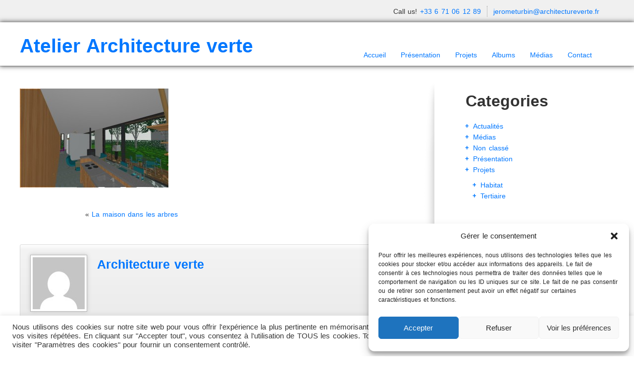

--- FILE ---
content_type: text/html; charset=UTF-8
request_url: https://architectureverte.fr/actualites/la-maison-dans-les-arbres/attachment/phocagallery_mellques_paimpont_mellques_apd_03-03/
body_size: 19047
content:
<!doctype html>
<html lang="fr-FR">
    <head>
        <meta charset="utf-8">
        <meta http-equiv="X-UA-Compatible" content="IE=edge,chrome=1">
        <meta name="viewport" content="width=device-width, initial-scale=1.0">
        <title>phocagallery_MellQues_Paimpont_mellques_apd_03-03 - Atelier Architecture verte</title>
        <link rel="pingback" href="https://architectureverte.fr/xmlrpc.php" />
        <link rel="stylesheet" type="text/css" media="all" href="https://architectureverte.fr/wp-content/themes/wp-opulus/style.css" />
        <!--[if IE 8 ]>
            <link rel="stylesheet" type="text/css" media="all" href="https://architectureverte.fr/wp-content/themes/wp-opulus/css/ie8.css" />
        <![endif]-->
        <meta name='robots' content='index, follow, max-image-preview:large, max-snippet:-1, max-video-preview:-1' />
	<style>img:is([sizes="auto" i], [sizes^="auto," i]) { contain-intrinsic-size: 3000px 1500px }</style>
	
	<!-- This site is optimized with the Yoast SEO plugin v25.9 - https://yoast.com/wordpress/plugins/seo/ -->
	<link rel="canonical" href="https://architectureverte.fr/actualites/la-maison-dans-les-arbres/attachment/phocagallery_mellques_paimpont_mellques_apd_03-03/" />
	<meta property="og:locale" content="fr_FR" />
	<meta property="og:type" content="article" />
	<meta property="og:title" content="phocagallery_MellQues_Paimpont_mellques_apd_03-03 - Atelier Architecture verte" />
	<meta property="og:url" content="https://architectureverte.fr/actualites/la-maison-dans-les-arbres/attachment/phocagallery_mellques_paimpont_mellques_apd_03-03/" />
	<meta property="og:site_name" content="Atelier Architecture verte" />
	<meta property="article:publisher" content="https://www.facebook.com/pages/Atelier-Architecture-Verte-Mich%c3%a8le-et-J%c3%a9r%c3%b4me-Turbin/190622954402" />
	<meta property="og:image" content="https://architectureverte.fr/actualites/la-maison-dans-les-arbres/attachment/phocagallery_mellques_paimpont_mellques_apd_03-03" />
	<meta property="og:image:width" content="1200" />
	<meta property="og:image:height" content="800" />
	<meta property="og:image:type" content="image/jpeg" />
	<script type="application/ld+json" class="yoast-schema-graph">{"@context":"https://schema.org","@graph":[{"@type":"WebPage","@id":"https://architectureverte.fr/actualites/la-maison-dans-les-arbres/attachment/phocagallery_mellques_paimpont_mellques_apd_03-03/","url":"https://architectureverte.fr/actualites/la-maison-dans-les-arbres/attachment/phocagallery_mellques_paimpont_mellques_apd_03-03/","name":"phocagallery_MellQues_Paimpont_mellques_apd_03-03 - Atelier Architecture verte","isPartOf":{"@id":"https://architectureverte.fr/#website"},"primaryImageOfPage":{"@id":"https://architectureverte.fr/actualites/la-maison-dans-les-arbres/attachment/phocagallery_mellques_paimpont_mellques_apd_03-03/#primaryimage"},"image":{"@id":"https://architectureverte.fr/actualites/la-maison-dans-les-arbres/attachment/phocagallery_mellques_paimpont_mellques_apd_03-03/#primaryimage"},"thumbnailUrl":"https://architectureverte.fr/wp-content/uploads/2011/04/phocagallery_MellQues_Paimpont_mellques_apd_03-03.jpg","datePublished":"2013-09-25T20:52:04+00:00","breadcrumb":{"@id":"https://architectureverte.fr/actualites/la-maison-dans-les-arbres/attachment/phocagallery_mellques_paimpont_mellques_apd_03-03/#breadcrumb"},"inLanguage":"fr-FR","potentialAction":[{"@type":"ReadAction","target":["https://architectureverte.fr/actualites/la-maison-dans-les-arbres/attachment/phocagallery_mellques_paimpont_mellques_apd_03-03/"]}]},{"@type":"ImageObject","inLanguage":"fr-FR","@id":"https://architectureverte.fr/actualites/la-maison-dans-les-arbres/attachment/phocagallery_mellques_paimpont_mellques_apd_03-03/#primaryimage","url":"https://architectureverte.fr/wp-content/uploads/2011/04/phocagallery_MellQues_Paimpont_mellques_apd_03-03.jpg","contentUrl":"https://architectureverte.fr/wp-content/uploads/2011/04/phocagallery_MellQues_Paimpont_mellques_apd_03-03.jpg","width":1200,"height":800,"caption":"la cuisine-laboratoire"},{"@type":"BreadcrumbList","@id":"https://architectureverte.fr/actualites/la-maison-dans-les-arbres/attachment/phocagallery_mellques_paimpont_mellques_apd_03-03/#breadcrumb","itemListElement":[{"@type":"ListItem","position":1,"name":"La maison dans les arbres","item":"https://architectureverte.fr/actualites/la-maison-dans-les-arbres/"},{"@type":"ListItem","position":2,"name":"phocagallery_MellQues_Paimpont_mellques_apd_03-03"}]},{"@type":"WebSite","@id":"https://architectureverte.fr/#website","url":"https://architectureverte.fr/","name":"Atelier Architecture verte","description":"Michèle &amp; Jérôme Turbin Architectes D.E.S.A.","potentialAction":[{"@type":"SearchAction","target":{"@type":"EntryPoint","urlTemplate":"https://architectureverte.fr/?s={search_term_string}"},"query-input":{"@type":"PropertyValueSpecification","valueRequired":true,"valueName":"search_term_string"}}],"inLanguage":"fr-FR"}]}</script>
	<!-- / Yoast SEO plugin. -->


<link rel="alternate" type="application/rss+xml" title="Atelier Architecture verte &raquo; Flux" href="https://architectureverte.fr/feed/" />
<link rel="alternate" type="application/rss+xml" title="Atelier Architecture verte &raquo; Flux des commentaires" href="https://architectureverte.fr/comments/feed/" />
<link rel="alternate" type="application/rss+xml" title="Atelier Architecture verte &raquo; phocagallery_MellQues_Paimpont_mellques_apd_03-03 Flux des commentaires" href="https://architectureverte.fr/actualites/la-maison-dans-les-arbres/attachment/phocagallery_mellques_paimpont_mellques_apd_03-03/feed/" />
<!-- Shareaholic - https://www.shareaholic.com -->
<link rel='preload' href='//cdn.shareaholic.net/assets/pub/shareaholic.js' as='script'/>
<script data-no-minify='1' data-cfasync='false'>
_SHR_SETTINGS = {"endpoints":{"local_recs_url":"https:\/\/architectureverte.fr\/wp-admin\/admin-ajax.php?action=shareaholic_permalink_related","ajax_url":"https:\/\/architectureverte.fr\/wp-admin\/admin-ajax.php"},"site_id":"54e5438ecedfb4afb773eae561b743bc","url_components":{"year":"2011","monthnum":"04","day":"08","hour":"17","minute":"43","second":"16","post_id":"570","postname":"phocagallery_mellques_paimpont_mellques_apd_03-03","category":"actualites"}};
</script>
<script data-no-minify='1' data-cfasync='false' src='//cdn.shareaholic.net/assets/pub/shareaholic.js' data-shr-siteid='54e5438ecedfb4afb773eae561b743bc' async ></script>

<!-- Shareaholic Content Tags -->
<meta name='shareaholic:site_name' content='Atelier Architecture verte' />
<meta name='shareaholic:language' content='fr-FR' />
<meta name='shareaholic:url' content='https://architectureverte.fr/actualites/la-maison-dans-les-arbres/attachment/phocagallery_mellques_paimpont_mellques_apd_03-03/' />
<meta name='shareaholic:keywords' content='tag:arbres, tag:architecture, tag:bioclimatique, tag:ossature bois, tag:paimpont, cat:actualités, type:attachment' />
<meta name='shareaholic:article_published_time' content='2011-04-08T17:43:16+01:00' />
<meta name='shareaholic:article_modified_time' content='2011-04-08T17:43:16+01:00' />
<meta name='shareaholic:shareable_page' content='true' />
<meta name='shareaholic:article_visibility' content='private' />
<meta name='shareaholic:article_author_name' content='Architecture verte' />
<meta name='shareaholic:site_id' content='54e5438ecedfb4afb773eae561b743bc' />
<meta name='shareaholic:wp_version' content='9.7.13' />

<!-- Shareaholic Content Tags End -->

<!-- Shareaholic Open Graph Tags -->
<meta property='og:image' content='https://architectureverte.fr/wp-content/uploads/2011/04/phocagallery_MellQues_Paimpont_mellques_apd_03-03-150x150.jpg' />
<!-- Shareaholic Open Graph Tags End -->
<script type="text/javascript">
/* <![CDATA[ */
window._wpemojiSettings = {"baseUrl":"https:\/\/s.w.org\/images\/core\/emoji\/16.0.1\/72x72\/","ext":".png","svgUrl":"https:\/\/s.w.org\/images\/core\/emoji\/16.0.1\/svg\/","svgExt":".svg","source":{"concatemoji":"https:\/\/architectureverte.fr\/wp-includes\/js\/wp-emoji-release.min.js?ver=20f4c298829d594a3f13817d85f21860"}};
/*! This file is auto-generated */
!function(s,n){var o,i,e;function c(e){try{var t={supportTests:e,timestamp:(new Date).valueOf()};sessionStorage.setItem(o,JSON.stringify(t))}catch(e){}}function p(e,t,n){e.clearRect(0,0,e.canvas.width,e.canvas.height),e.fillText(t,0,0);var t=new Uint32Array(e.getImageData(0,0,e.canvas.width,e.canvas.height).data),a=(e.clearRect(0,0,e.canvas.width,e.canvas.height),e.fillText(n,0,0),new Uint32Array(e.getImageData(0,0,e.canvas.width,e.canvas.height).data));return t.every(function(e,t){return e===a[t]})}function u(e,t){e.clearRect(0,0,e.canvas.width,e.canvas.height),e.fillText(t,0,0);for(var n=e.getImageData(16,16,1,1),a=0;a<n.data.length;a++)if(0!==n.data[a])return!1;return!0}function f(e,t,n,a){switch(t){case"flag":return n(e,"\ud83c\udff3\ufe0f\u200d\u26a7\ufe0f","\ud83c\udff3\ufe0f\u200b\u26a7\ufe0f")?!1:!n(e,"\ud83c\udde8\ud83c\uddf6","\ud83c\udde8\u200b\ud83c\uddf6")&&!n(e,"\ud83c\udff4\udb40\udc67\udb40\udc62\udb40\udc65\udb40\udc6e\udb40\udc67\udb40\udc7f","\ud83c\udff4\u200b\udb40\udc67\u200b\udb40\udc62\u200b\udb40\udc65\u200b\udb40\udc6e\u200b\udb40\udc67\u200b\udb40\udc7f");case"emoji":return!a(e,"\ud83e\udedf")}return!1}function g(e,t,n,a){var r="undefined"!=typeof WorkerGlobalScope&&self instanceof WorkerGlobalScope?new OffscreenCanvas(300,150):s.createElement("canvas"),o=r.getContext("2d",{willReadFrequently:!0}),i=(o.textBaseline="top",o.font="600 32px Arial",{});return e.forEach(function(e){i[e]=t(o,e,n,a)}),i}function t(e){var t=s.createElement("script");t.src=e,t.defer=!0,s.head.appendChild(t)}"undefined"!=typeof Promise&&(o="wpEmojiSettingsSupports",i=["flag","emoji"],n.supports={everything:!0,everythingExceptFlag:!0},e=new Promise(function(e){s.addEventListener("DOMContentLoaded",e,{once:!0})}),new Promise(function(t){var n=function(){try{var e=JSON.parse(sessionStorage.getItem(o));if("object"==typeof e&&"number"==typeof e.timestamp&&(new Date).valueOf()<e.timestamp+604800&&"object"==typeof e.supportTests)return e.supportTests}catch(e){}return null}();if(!n){if("undefined"!=typeof Worker&&"undefined"!=typeof OffscreenCanvas&&"undefined"!=typeof URL&&URL.createObjectURL&&"undefined"!=typeof Blob)try{var e="postMessage("+g.toString()+"("+[JSON.stringify(i),f.toString(),p.toString(),u.toString()].join(",")+"));",a=new Blob([e],{type:"text/javascript"}),r=new Worker(URL.createObjectURL(a),{name:"wpTestEmojiSupports"});return void(r.onmessage=function(e){c(n=e.data),r.terminate(),t(n)})}catch(e){}c(n=g(i,f,p,u))}t(n)}).then(function(e){for(var t in e)n.supports[t]=e[t],n.supports.everything=n.supports.everything&&n.supports[t],"flag"!==t&&(n.supports.everythingExceptFlag=n.supports.everythingExceptFlag&&n.supports[t]);n.supports.everythingExceptFlag=n.supports.everythingExceptFlag&&!n.supports.flag,n.DOMReady=!1,n.readyCallback=function(){n.DOMReady=!0}}).then(function(){return e}).then(function(){var e;n.supports.everything||(n.readyCallback(),(e=n.source||{}).concatemoji?t(e.concatemoji):e.wpemoji&&e.twemoji&&(t(e.twemoji),t(e.wpemoji)))}))}((window,document),window._wpemojiSettings);
/* ]]> */
</script>
<style id='wp-emoji-styles-inline-css' type='text/css'>

	img.wp-smiley, img.emoji {
		display: inline !important;
		border: none !important;
		box-shadow: none !important;
		height: 1em !important;
		width: 1em !important;
		margin: 0 0.07em !important;
		vertical-align: -0.1em !important;
		background: none !important;
		padding: 0 !important;
	}
</style>
<link rel='stylesheet' id='wp-block-library-css' href='https://architectureverte.fr/wp-includes/css/dist/block-library/style.min.css?ver=20f4c298829d594a3f13817d85f21860' type='text/css' media='all' />
<style id='classic-theme-styles-inline-css' type='text/css'>
/*! This file is auto-generated */
.wp-block-button__link{color:#fff;background-color:#32373c;border-radius:9999px;box-shadow:none;text-decoration:none;padding:calc(.667em + 2px) calc(1.333em + 2px);font-size:1.125em}.wp-block-file__button{background:#32373c;color:#fff;text-decoration:none}
</style>
<style id='global-styles-inline-css' type='text/css'>
:root{--wp--preset--aspect-ratio--square: 1;--wp--preset--aspect-ratio--4-3: 4/3;--wp--preset--aspect-ratio--3-4: 3/4;--wp--preset--aspect-ratio--3-2: 3/2;--wp--preset--aspect-ratio--2-3: 2/3;--wp--preset--aspect-ratio--16-9: 16/9;--wp--preset--aspect-ratio--9-16: 9/16;--wp--preset--color--black: #000000;--wp--preset--color--cyan-bluish-gray: #abb8c3;--wp--preset--color--white: #ffffff;--wp--preset--color--pale-pink: #f78da7;--wp--preset--color--vivid-red: #cf2e2e;--wp--preset--color--luminous-vivid-orange: #ff6900;--wp--preset--color--luminous-vivid-amber: #fcb900;--wp--preset--color--light-green-cyan: #7bdcb5;--wp--preset--color--vivid-green-cyan: #00d084;--wp--preset--color--pale-cyan-blue: #8ed1fc;--wp--preset--color--vivid-cyan-blue: #0693e3;--wp--preset--color--vivid-purple: #9b51e0;--wp--preset--gradient--vivid-cyan-blue-to-vivid-purple: linear-gradient(135deg,rgba(6,147,227,1) 0%,rgb(155,81,224) 100%);--wp--preset--gradient--light-green-cyan-to-vivid-green-cyan: linear-gradient(135deg,rgb(122,220,180) 0%,rgb(0,208,130) 100%);--wp--preset--gradient--luminous-vivid-amber-to-luminous-vivid-orange: linear-gradient(135deg,rgba(252,185,0,1) 0%,rgba(255,105,0,1) 100%);--wp--preset--gradient--luminous-vivid-orange-to-vivid-red: linear-gradient(135deg,rgba(255,105,0,1) 0%,rgb(207,46,46) 100%);--wp--preset--gradient--very-light-gray-to-cyan-bluish-gray: linear-gradient(135deg,rgb(238,238,238) 0%,rgb(169,184,195) 100%);--wp--preset--gradient--cool-to-warm-spectrum: linear-gradient(135deg,rgb(74,234,220) 0%,rgb(151,120,209) 20%,rgb(207,42,186) 40%,rgb(238,44,130) 60%,rgb(251,105,98) 80%,rgb(254,248,76) 100%);--wp--preset--gradient--blush-light-purple: linear-gradient(135deg,rgb(255,206,236) 0%,rgb(152,150,240) 100%);--wp--preset--gradient--blush-bordeaux: linear-gradient(135deg,rgb(254,205,165) 0%,rgb(254,45,45) 50%,rgb(107,0,62) 100%);--wp--preset--gradient--luminous-dusk: linear-gradient(135deg,rgb(255,203,112) 0%,rgb(199,81,192) 50%,rgb(65,88,208) 100%);--wp--preset--gradient--pale-ocean: linear-gradient(135deg,rgb(255,245,203) 0%,rgb(182,227,212) 50%,rgb(51,167,181) 100%);--wp--preset--gradient--electric-grass: linear-gradient(135deg,rgb(202,248,128) 0%,rgb(113,206,126) 100%);--wp--preset--gradient--midnight: linear-gradient(135deg,rgb(2,3,129) 0%,rgb(40,116,252) 100%);--wp--preset--font-size--small: 13px;--wp--preset--font-size--medium: 20px;--wp--preset--font-size--large: 36px;--wp--preset--font-size--x-large: 42px;--wp--preset--spacing--20: 0.44rem;--wp--preset--spacing--30: 0.67rem;--wp--preset--spacing--40: 1rem;--wp--preset--spacing--50: 1.5rem;--wp--preset--spacing--60: 2.25rem;--wp--preset--spacing--70: 3.38rem;--wp--preset--spacing--80: 5.06rem;--wp--preset--shadow--natural: 6px 6px 9px rgba(0, 0, 0, 0.2);--wp--preset--shadow--deep: 12px 12px 50px rgba(0, 0, 0, 0.4);--wp--preset--shadow--sharp: 6px 6px 0px rgba(0, 0, 0, 0.2);--wp--preset--shadow--outlined: 6px 6px 0px -3px rgba(255, 255, 255, 1), 6px 6px rgba(0, 0, 0, 1);--wp--preset--shadow--crisp: 6px 6px 0px rgba(0, 0, 0, 1);}:where(.is-layout-flex){gap: 0.5em;}:where(.is-layout-grid){gap: 0.5em;}body .is-layout-flex{display: flex;}.is-layout-flex{flex-wrap: wrap;align-items: center;}.is-layout-flex > :is(*, div){margin: 0;}body .is-layout-grid{display: grid;}.is-layout-grid > :is(*, div){margin: 0;}:where(.wp-block-columns.is-layout-flex){gap: 2em;}:where(.wp-block-columns.is-layout-grid){gap: 2em;}:where(.wp-block-post-template.is-layout-flex){gap: 1.25em;}:where(.wp-block-post-template.is-layout-grid){gap: 1.25em;}.has-black-color{color: var(--wp--preset--color--black) !important;}.has-cyan-bluish-gray-color{color: var(--wp--preset--color--cyan-bluish-gray) !important;}.has-white-color{color: var(--wp--preset--color--white) !important;}.has-pale-pink-color{color: var(--wp--preset--color--pale-pink) !important;}.has-vivid-red-color{color: var(--wp--preset--color--vivid-red) !important;}.has-luminous-vivid-orange-color{color: var(--wp--preset--color--luminous-vivid-orange) !important;}.has-luminous-vivid-amber-color{color: var(--wp--preset--color--luminous-vivid-amber) !important;}.has-light-green-cyan-color{color: var(--wp--preset--color--light-green-cyan) !important;}.has-vivid-green-cyan-color{color: var(--wp--preset--color--vivid-green-cyan) !important;}.has-pale-cyan-blue-color{color: var(--wp--preset--color--pale-cyan-blue) !important;}.has-vivid-cyan-blue-color{color: var(--wp--preset--color--vivid-cyan-blue) !important;}.has-vivid-purple-color{color: var(--wp--preset--color--vivid-purple) !important;}.has-black-background-color{background-color: var(--wp--preset--color--black) !important;}.has-cyan-bluish-gray-background-color{background-color: var(--wp--preset--color--cyan-bluish-gray) !important;}.has-white-background-color{background-color: var(--wp--preset--color--white) !important;}.has-pale-pink-background-color{background-color: var(--wp--preset--color--pale-pink) !important;}.has-vivid-red-background-color{background-color: var(--wp--preset--color--vivid-red) !important;}.has-luminous-vivid-orange-background-color{background-color: var(--wp--preset--color--luminous-vivid-orange) !important;}.has-luminous-vivid-amber-background-color{background-color: var(--wp--preset--color--luminous-vivid-amber) !important;}.has-light-green-cyan-background-color{background-color: var(--wp--preset--color--light-green-cyan) !important;}.has-vivid-green-cyan-background-color{background-color: var(--wp--preset--color--vivid-green-cyan) !important;}.has-pale-cyan-blue-background-color{background-color: var(--wp--preset--color--pale-cyan-blue) !important;}.has-vivid-cyan-blue-background-color{background-color: var(--wp--preset--color--vivid-cyan-blue) !important;}.has-vivid-purple-background-color{background-color: var(--wp--preset--color--vivid-purple) !important;}.has-black-border-color{border-color: var(--wp--preset--color--black) !important;}.has-cyan-bluish-gray-border-color{border-color: var(--wp--preset--color--cyan-bluish-gray) !important;}.has-white-border-color{border-color: var(--wp--preset--color--white) !important;}.has-pale-pink-border-color{border-color: var(--wp--preset--color--pale-pink) !important;}.has-vivid-red-border-color{border-color: var(--wp--preset--color--vivid-red) !important;}.has-luminous-vivid-orange-border-color{border-color: var(--wp--preset--color--luminous-vivid-orange) !important;}.has-luminous-vivid-amber-border-color{border-color: var(--wp--preset--color--luminous-vivid-amber) !important;}.has-light-green-cyan-border-color{border-color: var(--wp--preset--color--light-green-cyan) !important;}.has-vivid-green-cyan-border-color{border-color: var(--wp--preset--color--vivid-green-cyan) !important;}.has-pale-cyan-blue-border-color{border-color: var(--wp--preset--color--pale-cyan-blue) !important;}.has-vivid-cyan-blue-border-color{border-color: var(--wp--preset--color--vivid-cyan-blue) !important;}.has-vivid-purple-border-color{border-color: var(--wp--preset--color--vivid-purple) !important;}.has-vivid-cyan-blue-to-vivid-purple-gradient-background{background: var(--wp--preset--gradient--vivid-cyan-blue-to-vivid-purple) !important;}.has-light-green-cyan-to-vivid-green-cyan-gradient-background{background: var(--wp--preset--gradient--light-green-cyan-to-vivid-green-cyan) !important;}.has-luminous-vivid-amber-to-luminous-vivid-orange-gradient-background{background: var(--wp--preset--gradient--luminous-vivid-amber-to-luminous-vivid-orange) !important;}.has-luminous-vivid-orange-to-vivid-red-gradient-background{background: var(--wp--preset--gradient--luminous-vivid-orange-to-vivid-red) !important;}.has-very-light-gray-to-cyan-bluish-gray-gradient-background{background: var(--wp--preset--gradient--very-light-gray-to-cyan-bluish-gray) !important;}.has-cool-to-warm-spectrum-gradient-background{background: var(--wp--preset--gradient--cool-to-warm-spectrum) !important;}.has-blush-light-purple-gradient-background{background: var(--wp--preset--gradient--blush-light-purple) !important;}.has-blush-bordeaux-gradient-background{background: var(--wp--preset--gradient--blush-bordeaux) !important;}.has-luminous-dusk-gradient-background{background: var(--wp--preset--gradient--luminous-dusk) !important;}.has-pale-ocean-gradient-background{background: var(--wp--preset--gradient--pale-ocean) !important;}.has-electric-grass-gradient-background{background: var(--wp--preset--gradient--electric-grass) !important;}.has-midnight-gradient-background{background: var(--wp--preset--gradient--midnight) !important;}.has-small-font-size{font-size: var(--wp--preset--font-size--small) !important;}.has-medium-font-size{font-size: var(--wp--preset--font-size--medium) !important;}.has-large-font-size{font-size: var(--wp--preset--font-size--large) !important;}.has-x-large-font-size{font-size: var(--wp--preset--font-size--x-large) !important;}
:where(.wp-block-post-template.is-layout-flex){gap: 1.25em;}:where(.wp-block-post-template.is-layout-grid){gap: 1.25em;}
:where(.wp-block-columns.is-layout-flex){gap: 2em;}:where(.wp-block-columns.is-layout-grid){gap: 2em;}
:root :where(.wp-block-pullquote){font-size: 1.5em;line-height: 1.6;}
</style>
<link rel='stylesheet' id='pld-public-css' href='https://architectureverte.fr/wp-content/plugins/post-list-designer/assets/css/bld-public.css?ver=3.3.10' type='text/css' media='all' />
<link rel='stylesheet' id='cookie-law-info-css' href='https://architectureverte.fr/wp-content/plugins/cookie-law-info/legacy/public/css/cookie-law-info-public.css?ver=3.3.5' type='text/css' media='all' />
<link rel='stylesheet' id='cookie-law-info-gdpr-css' href='https://architectureverte.fr/wp-content/plugins/cookie-law-info/legacy/public/css/cookie-law-info-gdpr.css?ver=3.3.5' type='text/css' media='all' />
<link rel='stylesheet' id='meteor-slides-css' href='https://architectureverte.fr/wp-content/plugins/meteor-slides/css/meteor-slides.css?ver=1.0' type='text/css' media='all' />
<link rel='stylesheet' id='cmplz-general-css' href='https://architectureverte.fr/wp-content/plugins/complianz-gdpr/assets/css/cookieblocker.min.css?ver=1757861892' type='text/css' media='all' />
<link rel='stylesheet' id='nivo_css-css' href='https://architectureverte.fr/wp-content/themes/wp-opulus/css/nivo-slider.css?ver=1.0' type='text/css' media='all' />
<link rel='stylesheet' id='bootstrap-css' href='https://architectureverte.fr/wp-content/themes/wp-opulus/css/bootstrap.min.css?ver=1.0' type='text/css' media='all' />
<link rel='stylesheet' id='bootstrap_responsive-css' href='https://architectureverte.fr/wp-content/themes/wp-opulus/css/bootstrap-responsive.min.css?ver=1.0' type='text/css' media='all' />
<link rel='stylesheet' id='bootstrap_fix-css' href='https://architectureverte.fr/wp-content/themes/wp-opulus/css/bootstrap-fix.css?ver=1.0' type='text/css' media='all' />
<link rel='stylesheet' id='scrollpane-css' href='https://architectureverte.fr/wp-content/themes/wp-opulus/css/jquery.jscrollpane.css?ver=2.0' type='text/css' media='all' />
<script data-service="burst" data-category="statistics" type="text/plain" async data-cmplz-src="https://architectureverte.fr/wp-content/plugins/burst-statistics/helpers/timeme/timeme.min.js?ver=1757861883" id="burst-timeme-js"></script>
<script type="text/javascript" id="burst-js-extra">
/* <![CDATA[ */
var burst = {"tracking":{"isInitialHit":true,"lastUpdateTimestamp":0,"beacon_url":"https:\/\/architectureverte.fr\/wp-content\/plugins\/burst-statistics\/endpoint.php","ajaxUrl":"https:\/\/architectureverte.fr\/wp-admin\/admin-ajax.php"},"options":{"cookieless":0,"pageUrl":"https:\/\/architectureverte.fr\/actualites\/la-maison-dans-les-arbres\/attachment\/phocagallery_mellques_paimpont_mellques_apd_03-03\/","beacon_enabled":1,"do_not_track":0,"enable_turbo_mode":0,"track_url_change":0,"cookie_retention_days":30,"debug":0},"goals":{"completed":[],"scriptUrl":"https:\/\/architectureverte.fr\/wp-content\/plugins\/burst-statistics\/\/assets\/js\/build\/burst-goals.js?v=1757861883","active":[]},"cache":{"uid":null,"fingerprint":null,"isUserAgent":null,"isDoNotTrack":null,"useCookies":null}};
/* ]]> */
</script>
<script data-service="burst" data-category="statistics" type="text/plain" async data-cmplz-src="https://architectureverte.fr/wp-content/plugins/burst-statistics/assets/js/build/burst.min.js?ver=1757861883" id="burst-js"></script>
<script type="text/javascript" src="https://architectureverte.fr/wp-includes/js/jquery/jquery.min.js?ver=3.7.1" id="jquery-core-js"></script>
<script type="text/javascript" src="https://architectureverte.fr/wp-includes/js/jquery/jquery-migrate.min.js?ver=3.4.1" id="jquery-migrate-js"></script>
<script type="text/javascript" id="cookie-law-info-js-extra">
/* <![CDATA[ */
var Cli_Data = {"nn_cookie_ids":[],"cookielist":[],"non_necessary_cookies":[],"ccpaEnabled":"","ccpaRegionBased":"","ccpaBarEnabled":"","strictlyEnabled":["necessary","obligatoire"],"ccpaType":"gdpr","js_blocking":"1","custom_integration":"","triggerDomRefresh":"","secure_cookies":""};
var cli_cookiebar_settings = {"animate_speed_hide":"500","animate_speed_show":"500","background":"#FFF","border":"#b1a6a6c2","border_on":"","button_1_button_colour":"#61a229","button_1_button_hover":"#4e8221","button_1_link_colour":"#fff","button_1_as_button":"1","button_1_new_win":"","button_2_button_colour":"#333","button_2_button_hover":"#292929","button_2_link_colour":"#444","button_2_as_button":"","button_2_hidebar":"","button_3_button_colour":"#dedfe0","button_3_button_hover":"#b2b2b3","button_3_link_colour":"#333333","button_3_as_button":"1","button_3_new_win":"","button_4_button_colour":"#dedfe0","button_4_button_hover":"#b2b2b3","button_4_link_colour":"#333333","button_4_as_button":"1","button_7_button_colour":"#61a229","button_7_button_hover":"#4e8221","button_7_link_colour":"#fff","button_7_as_button":"1","button_7_new_win":"","font_family":"inherit","header_fix":"","notify_animate_hide":"1","notify_animate_show":"","notify_div_id":"#cookie-law-info-bar","notify_position_horizontal":"right","notify_position_vertical":"bottom","scroll_close":"","scroll_close_reload":"","accept_close_reload":"","reject_close_reload":"","showagain_tab":"","showagain_background":"#fff","showagain_border":"#000","showagain_div_id":"#cookie-law-info-again","showagain_x_position":"100px","text":"#333333","show_once_yn":"","show_once":"10000","logging_on":"","as_popup":"","popup_overlay":"1","bar_heading_text":"","cookie_bar_as":"banner","popup_showagain_position":"bottom-right","widget_position":"left"};
var log_object = {"ajax_url":"https:\/\/architectureverte.fr\/wp-admin\/admin-ajax.php"};
/* ]]> */
</script>
<script type="text/javascript" src="https://architectureverte.fr/wp-content/plugins/cookie-law-info/legacy/public/js/cookie-law-info-public.js?ver=3.3.5" id="cookie-law-info-js"></script>
<script type="text/javascript" src="https://architectureverte.fr/wp-content/plugins/meteor-slides/js/jquery.cycle.all.js?ver=20f4c298829d594a3f13817d85f21860" id="jquery-cycle-js"></script>
<script type="text/javascript" src="https://architectureverte.fr/wp-content/plugins/meteor-slides/js/jquery.metadata.v2.js?ver=20f4c298829d594a3f13817d85f21860" id="jquery-metadata-js"></script>
<script type="text/javascript" src="https://architectureverte.fr/wp-content/plugins/meteor-slides/js/jquery.touchwipe.1.1.1.js?ver=20f4c298829d594a3f13817d85f21860" id="jquery-touchwipe-js"></script>
<script type="text/javascript" id="meteorslides-script-js-extra">
/* <![CDATA[ */
var meteorslidessettings = {"meteorslideshowspeed":"2000","meteorslideshowduration":"5000","meteorslideshowheight":"250","meteorslideshowwidth":"1170","meteorslideshowtransition":"shuffle"};
/* ]]> */
</script>
<script type="text/javascript" src="https://architectureverte.fr/wp-content/plugins/meteor-slides/js/slideshow.js?ver=20f4c298829d594a3f13817d85f21860" id="meteorslides-script-js"></script>
<script type="text/javascript" src="https://architectureverte.fr/wp-content/themes/wp-opulus/js/jquery.xcolor.min.js?ver=1.0" id="jquery_xcolor-js"></script>
<script type="text/javascript" src="https://architectureverte.fr/wp-content/themes/wp-opulus/js/nimbus_public.js?ver=1.0" id="nibus_public-js"></script>
<script type="text/javascript" src="https://architectureverte.fr/wp-content/themes/wp-opulus/js/jquery.tools.min.js?ver=1.2.6" id="jquery_tools-js"></script>
<script type="text/javascript" src="https://architectureverte.fr/wp-content/themes/wp-opulus/js/jquery.bootstrap.min.js?ver=2.2.2" id="bootstrap-js"></script>
<script type="text/javascript" src="https://architectureverte.fr/wp-content/themes/wp-opulus/js/jquery.jscrollpane.min.js?ver=2.0" id="scrollpane-js"></script>
<link rel="https://api.w.org/" href="https://architectureverte.fr/wp-json/" /><link rel="alternate" title="JSON" type="application/json" href="https://architectureverte.fr/wp-json/wp/v2/media/570" /><link rel="alternate" title="oEmbed (JSON)" type="application/json+oembed" href="https://architectureverte.fr/wp-json/oembed/1.0/embed?url=https%3A%2F%2Farchitectureverte.fr%2Factualites%2Fla-maison-dans-les-arbres%2Fattachment%2Fphocagallery_mellques_paimpont_mellques_apd_03-03%2F" />
<link rel="alternate" title="oEmbed (XML)" type="text/xml+oembed" href="https://architectureverte.fr/wp-json/oembed/1.0/embed?url=https%3A%2F%2Farchitectureverte.fr%2Factualites%2Fla-maison-dans-les-arbres%2Fattachment%2Fphocagallery_mellques_paimpont_mellques_apd_03-03%2F&#038;format=xml" />
			<style>.cmplz-hidden {
					display: none !important;
				}</style>
<style type='text/css'>@font-face { font-family: 'BebasRegular'; src: url('https://architectureverte.fr/wp-content/themes/wp-opulus/nimbus/fonts/BEBAS___-webfont.eot'); src: url('https://architectureverte.fr/wp-content/themes/wp-opulus/nimbus/fonts/BEBAS___-webfont.eot?#iefix') format('embedded-opentype'), url('https://architectureverte.fr/wp-content/themes/wp-opulus/nimbus/fonts/BEBAS___-webfont.woff') format('woff'), url('https://architectureverte.fr/wp-content/themes/wp-opulus/nimbus/fonts/BEBAS___-webfont.ttf') format('truetype'), url('https://architectureverte.fr/wp-content/themes/wp-opulus/nimbus/fonts/BEBAS___-webfont.svg#BebasRegular') format('svg'); font-weight: normal; font-style: normal; }</style>
<link href='https://fonts.googleapis.com/css?family=PT+Sans+Narrow:400,700' rel='stylesheet' type='text/css' />
<link href='https://fonts.googleapis.com/css?family=PT+Sans:400,400italic,700,700italic' rel='stylesheet' type='text/css' />


        <!-- Style from WP Opulus Theme Options. --> 
 
    <style type="text/css">
 
        body { font: / ;  color:;  text-transform:; } 
        a { color:#0077ff; }
        a:hover { color:#0077ff; }
        h1 { font: / ; color:;  text-transform:; } 
        h2, div.editable h2 a, h3#reply-title { font: / ; color:; text-transform:; }
        h3 { font: / ; color:;  text-transform:; }
        h4 { font: / ; color:;  text-transform:;}
        h5 { font: / ; color:;  text-transform:;}
        h6 { font: / ; color:;  text-transform:;}	
        th, ul.css-tabs a, div.accordion h2, h2.hide_show_title span { font: / ; color:;  text-transform:;}
        td { font: / ; color:;  text-transform:;}
        caption { font: / ; color:;  text-transform:;}
        .text_logo, #footer_text_logo, .text_logo a, #footer_text_logo a { font: / ; color:;  text-transform:;}
        div.sidebar_widget h3, #side_menu h2 a { font: / ; color:;  text-transform:;}
        div.footer_widget h3 { font: / ; color:;  text-transform:;}
        #contact_line ul li, #contact_line ul li a, #contact_line ul li span { font: / ; color:;  text-transform:;}
        #footer p, #footer a, #footer span { font: / ; color:;  text-transform:;}
        #action_text_wrap { border-bottom:1px solid #e8e8e8; background: #f1f1f1; background: -moz-linear-gradient(top, #ffffff 0%, #f1f1f1 100%); background: -webkit-gradient(linear, left top, left bottom, color-stop(0%,#ffffff), color-stop(100%,#f1f1f1)); background: -webkit-linear-gradient(top, #ffffff 0%,#f1f1f1 100%); background: -o-linear-gradient(top, #ffffff 0%,#f1f1f1 100%); background: -ms-linear-gradient(top, #ffffff 0%,#f1f1f1 100%); background: linear-gradient(top, #ffffff 0%,#f1f1f1 100%);  }
        div.menu ul ul { background:#464646; border:1px solid #535353; }
        #action_text p { font: / ; color:;  text-transform:;}
        p#copyright, p#copyright a, p#credit, p#credit a { font: / ; color:;  text-transform:;}
        code, pre, var { font-family:; color:; }
        div.menu ul li a { font: / ; color:;  text-transform:; }
        div.menu ul li li a {  font: / ; color:;  text-transform:;  }
        blockquote, div.quote p, div.quote a { font: / ; color:;  text-transform:;  }
        .pullquote_left p, .pullquote_right p { font: / ; color:;  text-transform:;  }
        #header, #header_frontpage { background:#f0f0f0; }
        #ribbon_wrap { background:#ffffff; }
        .wp-post-image, img.avatar, div.featured_placeholder_wrap, .editable .gallery img { border:1px solid #b6b6b6; background:#ffffff; -webkit-box-shadow: 0px 0px 8px 0px #c5c5c5; -moz-box-shadow: 0px 0px 8px 0px #c5c5c5; box-shadow: 0px 0px 8px 0px #c5c5c5; }
        div#small_slider_wrap, div#full_slider_wrap, div#frontpage_banner img.wp-post-image { border:1px solid #b6b6b6; background:#ffffff; -webkit-box-shadow: 0px 0px 8px 0px #c5c5c5; -moz-box-shadow: 0px 0px 8px 0px #c5c5c5; box-shadow: 0px 0px 8px 0px #c5c5c5; }
        #ribbon_wrap, #content_wrap { -webkit-box-shadow: 0px 0px 9px 1px #555555; -moz-box-shadow: 0px 0px 9px 1px #555555; box-shadow: 0px 0px 9px 1px #555555; }
 
        /** Footer **/
        #footer_wrap { background:#ffffff; }
        
 
    </style>
    
        <!--[if lt IE 9]>
            <script src="https://architectureverte.fr/wp-content/themes/wp-opulus/js/html5shiv.js"></script>
            <script src="https://architectureverte.fr/wp-content/themes/wp-opulus/js/respond.min.js"></script>
        <![endif]-->
    </head>
    <body data-rsssl=1 data-cmplz=1 class="attachment wp-singular attachment-template-default single single-attachment postid-570 attachmentid-570 attachment-jpeg wp-theme-wp-opulus metaslider-plugin">
        <div id="header">
            <div id="contact_line_wrapper" class="row" >
    <div id="contact_line"  class="span12 center none">
                <div>
            <ul>
                                    <li><a href="mailto:jerometurbin@architectureverte.fr">jerometurbin@architectureverte.fr</a></li> 
                                    <li>Call us! <span>+33 6 71 06 12 89</span></li>
                				
            </ul>
            <div class="clear"></div>
        </div>
            </div>
</div><div id="ribbon_wrap">
    <div class="row">
        <div id="ribbon" class="span12 center none">	
            <div class="navbar navbar-inverse navbar-fixed-top">
                <div class="navbar-inner">
                    <div class="container">
                        <h1 class="text_logo"><a href="https://architectureverte.fr">Atelier Architecture verte</a></h1>
                        <a class="btn btn-navbar" data-toggle="collapse" data-target="#mobile_menu">
                            <span class="icon-bar"></span>
                            <span class="icon-bar"></span>
                            <span class="icon-bar"></span>
                        </a>
                        <div class="clear"></div>
                        <ul id="mobile_menu" class="collapse"><li id="menu-item-1117" class="menu-item menu-item-type-custom menu-item-object-custom menu-item-home menu-item-1117"><a href="https://architectureverte.fr/">Accueil</a></li>
<li id="menu-item-910" class="menu-item menu-item-type-post_type menu-item-object-page menu-item-910"><a href="https://architectureverte.fr/presentation/">Présentation</a></li>
<li id="menu-item-1051" class="menu-item menu-item-type-post_type menu-item-object-page menu-item-has-children menu-item-1051"><a href="https://architectureverte.fr/projets/">Projets</a>
<ul class="sub-menu">
	<li id="menu-item-1057" class="menu-item menu-item-type-post_type menu-item-object-page menu-item-1057"><a href="https://architectureverte.fr/habitat/">Habitat</a></li>
	<li id="menu-item-1056" class="menu-item menu-item-type-post_type menu-item-object-page menu-item-1056"><a href="https://architectureverte.fr/tertiaire/">Tertiaire</a></li>
</ul>
</li>
<li id="menu-item-1944" class="menu-item menu-item-type-post_type menu-item-object-page menu-item-1944"><a href="https://architectureverte.fr/albums/">Albums</a></li>
<li id="menu-item-1602" class="menu-item menu-item-type-post_type menu-item-object-page menu-item-1602"><a href="https://architectureverte.fr/medias/">Médias</a></li>
<li id="menu-item-1102" class="menu-item menu-item-type-post_type menu-item-object-page menu-item-1102"><a href="https://architectureverte.fr/contact/">Contact</a></li>
</ul>                    </div>
                </div>
            </div>
                <h1 class="hidden-phone text_logo"><a href="https://architectureverte.fr/">Atelier Architecture verte</a></h1>

<div class="menu"><ul id="menu" class="menu"><li class="menu-item menu-item-type-custom menu-item-object-custom menu-item-home menu-item-1117"><a href="https://architectureverte.fr/">Accueil</a></li>
<li class="menu-item menu-item-type-post_type menu-item-object-page menu-item-910"><a href="https://architectureverte.fr/presentation/">Présentation</a></li>
<li class="menu-item menu-item-type-post_type menu-item-object-page menu-item-has-children menu-item-1051"><a href="https://architectureverte.fr/projets/">Projets</a>
<ul class="sub-menu">
	<li class="menu-item menu-item-type-post_type menu-item-object-page menu-item-1057"><a href="https://architectureverte.fr/habitat/">Habitat</a></li>
	<li class="menu-item menu-item-type-post_type menu-item-object-page menu-item-1056"><a href="https://architectureverte.fr/tertiaire/">Tertiaire</a></li>
</ul>
</li>
<li class="menu-item menu-item-type-post_type menu-item-object-page menu-item-1944"><a href="https://architectureverte.fr/albums/">Albums</a></li>
<li class="menu-item menu-item-type-post_type menu-item-object-page menu-item-1602"><a href="https://architectureverte.fr/medias/">Médias</a></li>
<li class="menu-item menu-item-type-post_type menu-item-object-page menu-item-1102"><a href="https://architectureverte.fr/contact/">Contact</a></li>
</ul></div>        </div>
    </div>
</div>
<div class="row">
    <div id="sub_title" class="span12 center none">
         
    </div>    
</div>
            <div class="clear"></div>
        </div>

<div id="content_wrap">
    <div class="row">
        <div id="content" class="span12 center none">
            <div class="row">
                <div id="page_content_editable"  class="editable span8">
                    	
                                                        <div class="clear5"></div>
                                                        <div class="clear"></div>
                            <p class="attachment"><a href='https://architectureverte.fr/wp-content/uploads/2011/04/phocagallery_MellQues_Paimpont_mellques_apd_03-03.jpg'><img fetchpriority="high" decoding="async" width="300" height="200" src="https://architectureverte.fr/wp-content/uploads/2011/04/phocagallery_MellQues_Paimpont_mellques_apd_03-03-300x200.jpg" class="attachment-medium size-medium" alt="la cuisine-laboratoire" srcset="https://architectureverte.fr/wp-content/uploads/2011/04/phocagallery_MellQues_Paimpont_mellques_apd_03-03-300x200.jpg 300w, https://architectureverte.fr/wp-content/uploads/2011/04/phocagallery_MellQues_Paimpont_mellques_apd_03-03-1024x682.jpg 1024w, https://architectureverte.fr/wp-content/uploads/2011/04/phocagallery_MellQues_Paimpont_mellques_apd_03-03.jpg 1200w" sizes="(max-width: 300px) 100vw, 300px" /></a></p>
<div style='display:none;' class='shareaholic-canvas' data-app='share_buttons' data-title='phocagallery_MellQues_Paimpont_mellques_apd_03-03' data-link='https://architectureverte.fr/actualites/la-maison-dans-les-arbres/attachment/phocagallery_mellques_paimpont_mellques_apd_03-03/' data-app-id-name='post_below_content'></div>                            <div class="clear20"></div>
                            <div class="row-fluid">
                            
                                <div class="span4 offset2">
                                &laquo; <a href="https://architectureverte.fr/actualites/la-maison-dans-les-arbres/" rel="prev">La maison dans les arbres</a>                                </div>
                                <div class="span4" style="text-align:right;">
                                                                </div>
                                <div class="span2"></div>
                            </div>
                            <div class="clear"></div>
                                                        <div class="clear"></div>
                            	

                            <div class="clear20"></div>
                            				
                                <div class="bio_wrap">
                                    <img alt='' src='https://secure.gravatar.com/avatar/62bfd60807ac46d123e4fb241d846b1dbcd257e23ce14e6e8283bef0cd8f4968?s=105&#038;d=mm&#038;r=g' srcset='https://secure.gravatar.com/avatar/62bfd60807ac46d123e4fb241d846b1dbcd257e23ce14e6e8283bef0cd8f4968?s=210&#038;d=mm&#038;r=g 2x' class='avatar avatar-105 photo' height='105' width='105' decoding='async'/>                                    <h3><a href="https://architectureverte.fr/author/architecture-verte/" title="Articles par Architecture verte" rel="author">Architecture verte</a></h3>
                                    <p></p>
                                    <div class="clear"></div>
                                </div>	
                            		
                            <div class="clear"></div>                            
                            <div class="clear20"></div>
<h2></h2>
<div class="clear20"></div>


    <div id="comment-section" class="nocomments">

                <p>Soyez le premier à commenter.</p>

    
    </div>


    	<div id="respond" class="comment-respond">
		<h3 id="reply-title" class="comment-reply-title">Leave a Reply <small><a rel="nofollow" id="cancel-comment-reply-link" href="/actualites/la-maison-dans-les-arbres/attachment/phocagallery_mellques_paimpont_mellques_apd_03-03/#respond" style="display:none;">Cancel reply</a></small></h3><p class="must-log-in">Vous devez <a href="https://architectureverte.fr/be-connected/?redirect_to=https%3A%2F%2Farchitectureverte.fr%2Factualites%2Fla-maison-dans-les-arbres%2Fattachment%2Fphocagallery_mellques_paimpont_mellques_apd_03-03%2F">vous connecter</a> pour publier un commentaire.</p>	</div><!-- #respond -->
	

                                                            </div>
                <div id="sidebar" class="span3 offset1">
                    <div id="side_menu">
                    <h2 id="side_nav_title">Categories</h2>
                    <ul id="side_nav_children">
                        	<li class="cat-item cat-item-8"><a href="https://architectureverte.fr/category/actualites/">Actualités</a>
</li>
	<li class="cat-item cat-item-135"><a href="https://architectureverte.fr/category/medias/">Médias</a>
</li>
	<li class="cat-item cat-item-1"><a href="https://architectureverte.fr/category/non-classe/">Non classé</a>
</li>
	<li class="cat-item cat-item-4"><a href="https://architectureverte.fr/category/presentation/">Présentation</a>
</li>
	<li class="cat-item cat-item-10"><a href="https://architectureverte.fr/category/projets/">Projets</a>
<ul class='children'>
	<li class="cat-item cat-item-12"><a href="https://architectureverte.fr/category/projets/habitat/">Habitat</a>
</li>
	<li class="cat-item cat-item-11"><a href="https://architectureverte.fr/category/projets/tertiaire/">Tertiaire</a>
</li>
</ul>
</li>
                    </ul>
                </div>
            
    <div class="clear30"></div>


    <div class="sidebar_widget sidebar sidebar_editable widget widget_text"><h3 class="widgettitle">Scoop.it Architecture verte</h3>			<div class="textwidget"><p>
	<iframe align="middle" frameborder="0" scrolling="no" src="https://www.scoop.it/t/architecture-verte/js?format=square&amp;numberOfPosts=3&amp;title=architecture%20verte&amp;speed=3&amp;mode=normal&amp;width=180"></iframe></p>
</div>
		</div><div class="sidebar_widget sidebar sidebar_editable widget widget_search"><form role="search" method="get" id="searchform" class="searchform" action="https://architectureverte.fr/">
				<div>
					<label class="screen-reader-text" for="s">Rechercher :</label>
					<input type="text" value="" name="s" id="s" />
					<input type="submit" id="searchsubmit" value="Rechercher" />
				</div>
			</form></div><div class="sidebar_widget sidebar sidebar_editable widget widget_tag_cloud"><h3 class="widgettitle">Recherche par mots-clés</h3><div class="tagcloud"><a href="https://architectureverte.fr/tag/agencement/" class="tag-cloud-link tag-link-39 tag-link-position-1" style="font-size: 8pt;" aria-label="agencement (1 élément)">agencement</a>
<a href="https://architectureverte.fr/tag/amenagement/" class="tag-cloud-link tag-link-40 tag-link-position-2" style="font-size: 8pt;" aria-label="aménagement (1 élément)">aménagement</a>
<a href="https://architectureverte.fr/tag/arbres/" class="tag-cloud-link tag-link-50 tag-link-position-3" style="font-size: 10.333333333333pt;" aria-label="arbres (2 éléments)">arbres</a>
<a href="https://architectureverte.fr/tag/architecte/" class="tag-cloud-link tag-link-32 tag-link-position-4" style="font-size: 8pt;" aria-label="architecte (1 élément)">architecte</a>
<a href="https://architectureverte.fr/tag/architecture/" class="tag-cloud-link tag-link-25 tag-link-position-5" style="font-size: 14.222222222222pt;" aria-label="architecture (5 éléments)">architecture</a>
<a href="https://architectureverte.fr/tag/architecture-verte/" class="tag-cloud-link tag-link-53 tag-link-position-6" style="font-size: 11.888888888889pt;" aria-label="architecture verte (3 éléments)">architecture verte</a>
<a href="https://architectureverte.fr/tag/bazouges/" class="tag-cloud-link tag-link-55 tag-link-position-7" style="font-size: 13.185185185185pt;" aria-label="Bazouges (4 éléments)">Bazouges</a>
<a href="https://architectureverte.fr/tag/bazouges-sous-hede/" class="tag-cloud-link tag-link-56 tag-link-position-8" style="font-size: 10.333333333333pt;" aria-label="Bazouges-sous-Hédé (2 éléments)">Bazouges-sous-Hédé</a>
<a href="https://architectureverte.fr/tag/bbc/" class="tag-cloud-link tag-link-36 tag-link-position-9" style="font-size: 16.425925925926pt;" aria-label="BBC. (8 éléments)">BBC.</a>
<a href="https://architectureverte.fr/tag/bioclimatique/" class="tag-cloud-link tag-link-26 tag-link-position-10" style="font-size: 22pt;" aria-label="bioclimatique (23 éléments)">bioclimatique</a>
<a href="https://architectureverte.fr/tag/bois/" class="tag-cloud-link tag-link-110 tag-link-position-11" style="font-size: 11.888888888889pt;" aria-label="bois (3 éléments)">bois</a>
<a href="https://architectureverte.fr/tag/bovel/" class="tag-cloud-link tag-link-107 tag-link-position-12" style="font-size: 10.333333333333pt;" aria-label="Bovel (2 éléments)">Bovel</a>
<a href="https://architectureverte.fr/tag/chine/" class="tag-cloud-link tag-link-38 tag-link-position-13" style="font-size: 8pt;" aria-label="chine (1 élément)">chine</a>
<a href="https://architectureverte.fr/tag/climat/" class="tag-cloud-link tag-link-187 tag-link-position-14" style="font-size: 10.333333333333pt;" aria-label="climat (2 éléments)">climat</a>
<a href="https://architectureverte.fr/tag/enfance/" class="tag-cloud-link tag-link-105 tag-link-position-15" style="font-size: 10.333333333333pt;" aria-label="enfance (2 éléments)">enfance</a>
<a href="https://architectureverte.fr/tag/espace/" class="tag-cloud-link tag-link-41 tag-link-position-16" style="font-size: 8pt;" aria-label="espace (1 élément)">espace</a>
<a href="https://architectureverte.fr/tag/expert/" class="tag-cloud-link tag-link-31 tag-link-position-17" style="font-size: 8pt;" aria-label="expert (1 élément)">expert</a>
<a href="https://architectureverte.fr/tag/feng-shui/" class="tag-cloud-link tag-link-37 tag-link-position-18" style="font-size: 8pt;" aria-label="feng shui (1 élément)">feng shui</a>
<a href="https://architectureverte.fr/tag/habitat-collectif/" class="tag-cloud-link tag-link-46 tag-link-position-19" style="font-size: 14.222222222222pt;" aria-label="habitat collectif (5 éléments)">habitat collectif</a>
<a href="https://architectureverte.fr/tag/habitat-sain/" class="tag-cloud-link tag-link-28 tag-link-position-20" style="font-size: 14.222222222222pt;" aria-label="habitat sain (5 éléments)">habitat sain</a>
<a href="https://architectureverte.fr/tag/histoire-de-lart/" class="tag-cloud-link tag-link-30 tag-link-position-21" style="font-size: 8pt;" aria-label="histoire de l&#039;art (1 élément)">histoire de l&#039;art</a>
<a href="https://architectureverte.fr/tag/hede/" class="tag-cloud-link tag-link-59 tag-link-position-22" style="font-size: 10.333333333333pt;" aria-label="Hédé (2 éléments)">Hédé</a>
<a href="https://architectureverte.fr/tag/logement/" class="tag-cloud-link tag-link-47 tag-link-position-23" style="font-size: 11.888888888889pt;" aria-label="logement (3 éléments)">logement</a>
<a href="https://architectureverte.fr/tag/maison/" class="tag-cloud-link tag-link-80 tag-link-position-24" style="font-size: 11.888888888889pt;" aria-label="maison (3 éléments)">maison</a>
<a href="https://architectureverte.fr/tag/maison-passive/" class="tag-cloud-link tag-link-60 tag-link-position-25" style="font-size: 13.185185185185pt;" aria-label="maison passive (4 éléments)">maison passive</a>
<a href="https://architectureverte.fr/tag/ossature-bois/" class="tag-cloud-link tag-link-51 tag-link-position-26" style="font-size: 17.074074074074pt;" aria-label="ossature bois (9 éléments)">ossature bois</a>
<a href="https://architectureverte.fr/tag/ouest-france/" class="tag-cloud-link tag-link-136 tag-link-position-27" style="font-size: 11.888888888889pt;" aria-label="Ouest-France (3 éléments)">Ouest-France</a>
<a href="https://architectureverte.fr/tag/paille/" class="tag-cloud-link tag-link-93 tag-link-position-28" style="font-size: 10.333333333333pt;" aria-label="paille (2 éléments)">paille</a>
<a href="https://architectureverte.fr/tag/paimpont/" class="tag-cloud-link tag-link-52 tag-link-position-29" style="font-size: 13.185185185185pt;" aria-label="Paimpont (4 éléments)">Paimpont</a>
<a href="https://architectureverte.fr/tag/passif/" class="tag-cloud-link tag-link-34 tag-link-position-30" style="font-size: 15.12962962963pt;" aria-label="passif (6 éléments)">passif</a>
<a href="https://architectureverte.fr/tag/passive/" class="tag-cloud-link tag-link-81 tag-link-position-31" style="font-size: 10.333333333333pt;" aria-label="passive (2 éléments)">passive</a>
<a href="https://architectureverte.fr/tag/passivehouse/" class="tag-cloud-link tag-link-101 tag-link-position-32" style="font-size: 10.333333333333pt;" aria-label="passivehouse (2 éléments)">passivehouse</a>
<a href="https://architectureverte.fr/tag/passivhaus/" class="tag-cloud-link tag-link-88 tag-link-position-33" style="font-size: 10.333333333333pt;" aria-label="passivhaus (2 éléments)">passivhaus</a>
<a href="https://architectureverte.fr/tag/pluvigner/" class="tag-cloud-link tag-link-191 tag-link-position-34" style="font-size: 10.333333333333pt;" aria-label="Pluvigner (2 éléments)">Pluvigner</a>
<a href="https://architectureverte.fr/tag/rt2012/" class="tag-cloud-link tag-link-117 tag-link-position-35" style="font-size: 11.888888888889pt;" aria-label="RT2012 (3 éléments)">RT2012</a>
<a href="https://architectureverte.fr/tag/rehabilitation/" class="tag-cloud-link tag-link-78 tag-link-position-36" style="font-size: 10.333333333333pt;" aria-label="réhabilitation (2 éléments)">réhabilitation</a>
<a href="https://architectureverte.fr/tag/renovation/" class="tag-cloud-link tag-link-66 tag-link-position-37" style="font-size: 10.333333333333pt;" aria-label="rénovation (2 éléments)">rénovation</a>
<a href="https://architectureverte.fr/tag/salon/" class="tag-cloud-link tag-link-62 tag-link-position-38" style="font-size: 10.333333333333pt;" aria-label="salon (2 éléments)">salon</a>
<a href="https://architectureverte.fr/tag/solaire/" class="tag-cloud-link tag-link-35 tag-link-position-39" style="font-size: 13.185185185185pt;" aria-label="Solaire (4 éléments)">Solaire</a>
<a href="https://architectureverte.fr/tag/solaire-passif/" class="tag-cloud-link tag-link-97 tag-link-position-40" style="font-size: 10.333333333333pt;" aria-label="solaire passif (2 éléments)">solaire passif</a>
<a href="https://architectureverte.fr/tag/soleil/" class="tag-cloud-link tag-link-33 tag-link-position-41" style="font-size: 11.888888888889pt;" aria-label="soleil (3 éléments)">soleil</a>
<a href="https://architectureverte.fr/tag/terre/" class="tag-cloud-link tag-link-85 tag-link-position-42" style="font-size: 10.333333333333pt;" aria-label="terre (2 éléments)">terre</a>
<a href="https://architectureverte.fr/tag/eco-construction/" class="tag-cloud-link tag-link-82 tag-link-position-43" style="font-size: 11.888888888889pt;" aria-label="éco-construction (3 éléments)">éco-construction</a>
<a href="https://architectureverte.fr/tag/ecole-speciale-darchitecture/" class="tag-cloud-link tag-link-29 tag-link-position-44" style="font-size: 8pt;" aria-label="école spéciale d&#039;architecture (1 élément)">école spéciale d&#039;architecture</a>
<a href="https://architectureverte.fr/tag/ecologique/" class="tag-cloud-link tag-link-27 tag-link-position-45" style="font-size: 10.333333333333pt;" aria-label="écologique (2 éléments)">écologique</a></div>
</div><div class="sidebar_widget sidebar sidebar_editable widget widget_archive"><h3 class="widgettitle">Archives</h3>		<label class="screen-reader-text" for="archives-dropdown-5">Archives</label>
		<select id="archives-dropdown-5" name="archive-dropdown">
			
			<option value="">Sélectionner un mois</option>
				<option value='https://architectureverte.fr/2024/06/'> juin 2024 </option>
	<option value='https://architectureverte.fr/2021/05/'> mai 2021 </option>
	<option value='https://architectureverte.fr/2021/03/'> mars 2021 </option>
	<option value='https://architectureverte.fr/2019/03/'> mars 2019 </option>
	<option value='https://architectureverte.fr/2018/11/'> novembre 2018 </option>
	<option value='https://architectureverte.fr/2017/02/'> février 2017 </option>
	<option value='https://architectureverte.fr/2017/01/'> janvier 2017 </option>
	<option value='https://architectureverte.fr/2015/06/'> juin 2015 </option>
	<option value='https://architectureverte.fr/2015/01/'> janvier 2015 </option>
	<option value='https://architectureverte.fr/2014/03/'> mars 2014 </option>
	<option value='https://architectureverte.fr/2013/07/'> juillet 2013 </option>
	<option value='https://architectureverte.fr/2013/06/'> juin 2013 </option>
	<option value='https://architectureverte.fr/2013/05/'> mai 2013 </option>
	<option value='https://architectureverte.fr/2013/04/'> avril 2013 </option>
	<option value='https://architectureverte.fr/2013/02/'> février 2013 </option>
	<option value='https://architectureverte.fr/2012/12/'> décembre 2012 </option>
	<option value='https://architectureverte.fr/2012/11/'> novembre 2012 </option>
	<option value='https://architectureverte.fr/2012/10/'> octobre 2012 </option>
	<option value='https://architectureverte.fr/2012/07/'> juillet 2012 </option>
	<option value='https://architectureverte.fr/2011/12/'> décembre 2011 </option>
	<option value='https://architectureverte.fr/2011/11/'> novembre 2011 </option>
	<option value='https://architectureverte.fr/2011/07/'> juillet 2011 </option>
	<option value='https://architectureverte.fr/2011/06/'> juin 2011 </option>
	<option value='https://architectureverte.fr/2011/05/'> mai 2011 </option>
	<option value='https://architectureverte.fr/2011/04/'> avril 2011 </option>
	<option value='https://architectureverte.fr/2011/01/'> janvier 2011 </option>
	<option value='https://architectureverte.fr/2010/12/'> décembre 2010 </option>
	<option value='https://architectureverte.fr/2010/10/'> octobre 2010 </option>
	<option value='https://architectureverte.fr/2010/09/'> septembre 2010 </option>
	<option value='https://architectureverte.fr/2010/04/'> avril 2010 </option>
	<option value='https://architectureverte.fr/2010/03/'> mars 2010 </option>
	<option value='https://architectureverte.fr/2009/12/'> décembre 2009 </option>
	<option value='https://architectureverte.fr/2009/11/'> novembre 2009 </option>
	<option value='https://architectureverte.fr/2009/10/'> octobre 2009 </option>
	<option value='https://architectureverte.fr/2009/08/'> août 2009 </option>
	<option value='https://architectureverte.fr/2009/07/'> juillet 2009 </option>
	<option value='https://architectureverte.fr/2009/06/'> juin 2009 </option>
	<option value='https://architectureverte.fr/2009/05/'> mai 2009 </option>
	<option value='https://architectureverte.fr/2009/02/'> février 2009 </option>
	<option value='https://architectureverte.fr/2008/12/'> décembre 2008 </option>
	<option value='https://architectureverte.fr/2008/09/'> septembre 2008 </option>
	<option value='https://architectureverte.fr/2008/08/'> août 2008 </option>
	<option value='https://architectureverte.fr/2008/06/'> juin 2008 </option>
	<option value='https://architectureverte.fr/2008/05/'> mai 2008 </option>
	<option value='https://architectureverte.fr/2008/04/'> avril 2008 </option>
	<option value='https://architectureverte.fr/2008/03/'> mars 2008 </option>
	<option value='https://architectureverte.fr/2008/02/'> février 2008 </option>
	<option value='https://architectureverte.fr/2008/01/'> janvier 2008 </option>
	<option value='https://architectureverte.fr/2007/12/'> décembre 2007 </option>
	<option value='https://architectureverte.fr/2007/11/'> novembre 2007 </option>
	<option value='https://architectureverte.fr/2007/10/'> octobre 2007 </option>
	<option value='https://architectureverte.fr/2007/09/'> septembre 2007 </option>
	<option value='https://architectureverte.fr/2007/05/'> mai 2007 </option>
	<option value='https://architectureverte.fr/2007/04/'> avril 2007 </option>
	<option value='https://architectureverte.fr/2007/03/'> mars 2007 </option>
	<option value='https://architectureverte.fr/2007/02/'> février 2007 </option>
	<option value='https://architectureverte.fr/2007/01/'> janvier 2007 </option>
	<option value='https://architectureverte.fr/2006/11/'> novembre 2006 </option>
	<option value='https://architectureverte.fr/2006/10/'> octobre 2006 </option>
	<option value='https://architectureverte.fr/2006/09/'> septembre 2006 </option>
	<option value='https://architectureverte.fr/2006/08/'> août 2006 </option>
	<option value='https://architectureverte.fr/2006/07/'> juillet 2006 </option>
	<option value='https://architectureverte.fr/2006/06/'> juin 2006 </option>
	<option value='https://architectureverte.fr/2006/05/'> mai 2006 </option>
	<option value='https://architectureverte.fr/2006/04/'> avril 2006 </option>
	<option value='https://architectureverte.fr/2006/03/'> mars 2006 </option>
	<option value='https://architectureverte.fr/2004/11/'> novembre 2004 </option>
	<option value='https://architectureverte.fr/2001/04/'> avril 2001 </option>
	<option value='https://architectureverte.fr/1985/04/'> avril 1985 </option>

		</select>

			<script type="text/javascript">
/* <![CDATA[ */

(function() {
	var dropdown = document.getElementById( "archives-dropdown-5" );
	function onSelectChange() {
		if ( dropdown.options[ dropdown.selectedIndex ].value !== '' ) {
			document.location.href = this.options[ this.selectedIndex ].value;
		}
	}
	dropdown.onchange = onSelectChange;
})();

/* ]]> */
</script>
</div>



</div>            </div>
            <div class="clear"></div>			
        </div>
    </div>
</div>

<div id="footer_wrap" class="row">
    <div id="footer" class="span12 center none">
        <div id="footer_widgets_wrap">
            <div class="row">
                <div id="footer_widget_left" class="span4">
                    <div class="footer_widget sidebar sidebar_editable widget widget_black_studio_tinymce"><h3 class="widgettitle">Contactez-nous</h3><div class="textwidget"><p><a title="Contact" href="../contact/"><img title="Contacter Architecture verte" src="https://architectureverte.fr/wp-content/uploads/2013/09/logo-architectureverte30x30.png" alt="logo-architectureverte30x30" width="30" height="30"/></a><strong>Atelier<br />
d'architecture verte<br />
</strong>Jérôme TURBIN<br />
Architectes D.E.S.A.<br />
3, rue de Haute-Bretagne<br />
+33 6 71 06 12 89<br />
<a title="Contact" href="mailto:jerometurbin@architectureverte.fr">jerometurbin@architectureverte.fr</a></p>
</div></div>                </div>			
                <div id="footer_widget_center" class="span4">
                    <div class="footer_widget sidebar sidebar_editable widget widget_black_studio_tinymce"><h3 class="widgettitle">Localisation</h3><div class="textwidget"><p><a href="https://maps.google.fr/maps?f=q&amp;source=embed&amp;hl=fr&amp;geocode=&amp;q=3+Rue+de+Haute+Bretagne,+Treffendel&amp;aq=0&amp;oq=3,+rue+de+ha&amp;sll=48.039734,-2.005661&amp;sspn=0.006191,0.015814&amp;gl=fr&amp;ie=UTF8&amp;hq=&amp;hnear=3+Rue+de+Haute+Bretagne,+35380+Treffendel,+Ille-et-Vilaine,+Bretagne&amp;t=m&amp;z=14&amp;ll=48.039743,-2.005708" target="_blank"><img class="alignnone  wp-image-1092" style="border: 0px none;" alt="AAV-plan" src="https://architectureverte.fr/wp-content/uploads/2013/10/AAV-plan.jpg" /></a></p></div></div>                </div>			
                <div id="footer_widget_right" class="span4">
                                                <div class="footer_widget sidebar sidebar_editable">
                                <div class="widget widget_tag_cloud"><h2 class="widgettitle">Étiquettes</h2><div class="tagcloud"><a href="https://architectureverte.fr/tag/agencement/" class="tag-cloud-link tag-link-39 tag-link-position-1" style="font-size: 8pt;" aria-label="agencement (1 élément)">agencement</a>
<a href="https://architectureverte.fr/tag/amenagement/" class="tag-cloud-link tag-link-40 tag-link-position-2" style="font-size: 8pt;" aria-label="aménagement (1 élément)">aménagement</a>
<a href="https://architectureverte.fr/tag/arbres/" class="tag-cloud-link tag-link-50 tag-link-position-3" style="font-size: 10.333333333333pt;" aria-label="arbres (2 éléments)">arbres</a>
<a href="https://architectureverte.fr/tag/architecte/" class="tag-cloud-link tag-link-32 tag-link-position-4" style="font-size: 8pt;" aria-label="architecte (1 élément)">architecte</a>
<a href="https://architectureverte.fr/tag/architecture/" class="tag-cloud-link tag-link-25 tag-link-position-5" style="font-size: 14.222222222222pt;" aria-label="architecture (5 éléments)">architecture</a>
<a href="https://architectureverte.fr/tag/architecture-verte/" class="tag-cloud-link tag-link-53 tag-link-position-6" style="font-size: 11.888888888889pt;" aria-label="architecture verte (3 éléments)">architecture verte</a>
<a href="https://architectureverte.fr/tag/bazouges/" class="tag-cloud-link tag-link-55 tag-link-position-7" style="font-size: 13.185185185185pt;" aria-label="Bazouges (4 éléments)">Bazouges</a>
<a href="https://architectureverte.fr/tag/bazouges-sous-hede/" class="tag-cloud-link tag-link-56 tag-link-position-8" style="font-size: 10.333333333333pt;" aria-label="Bazouges-sous-Hédé (2 éléments)">Bazouges-sous-Hédé</a>
<a href="https://architectureverte.fr/tag/bbc/" class="tag-cloud-link tag-link-36 tag-link-position-9" style="font-size: 16.425925925926pt;" aria-label="BBC. (8 éléments)">BBC.</a>
<a href="https://architectureverte.fr/tag/bioclimatique/" class="tag-cloud-link tag-link-26 tag-link-position-10" style="font-size: 22pt;" aria-label="bioclimatique (23 éléments)">bioclimatique</a>
<a href="https://architectureverte.fr/tag/bois/" class="tag-cloud-link tag-link-110 tag-link-position-11" style="font-size: 11.888888888889pt;" aria-label="bois (3 éléments)">bois</a>
<a href="https://architectureverte.fr/tag/bovel/" class="tag-cloud-link tag-link-107 tag-link-position-12" style="font-size: 10.333333333333pt;" aria-label="Bovel (2 éléments)">Bovel</a>
<a href="https://architectureverte.fr/tag/chine/" class="tag-cloud-link tag-link-38 tag-link-position-13" style="font-size: 8pt;" aria-label="chine (1 élément)">chine</a>
<a href="https://architectureverte.fr/tag/climat/" class="tag-cloud-link tag-link-187 tag-link-position-14" style="font-size: 10.333333333333pt;" aria-label="climat (2 éléments)">climat</a>
<a href="https://architectureverte.fr/tag/enfance/" class="tag-cloud-link tag-link-105 tag-link-position-15" style="font-size: 10.333333333333pt;" aria-label="enfance (2 éléments)">enfance</a>
<a href="https://architectureverte.fr/tag/espace/" class="tag-cloud-link tag-link-41 tag-link-position-16" style="font-size: 8pt;" aria-label="espace (1 élément)">espace</a>
<a href="https://architectureverte.fr/tag/expert/" class="tag-cloud-link tag-link-31 tag-link-position-17" style="font-size: 8pt;" aria-label="expert (1 élément)">expert</a>
<a href="https://architectureverte.fr/tag/feng-shui/" class="tag-cloud-link tag-link-37 tag-link-position-18" style="font-size: 8pt;" aria-label="feng shui (1 élément)">feng shui</a>
<a href="https://architectureverte.fr/tag/habitat-collectif/" class="tag-cloud-link tag-link-46 tag-link-position-19" style="font-size: 14.222222222222pt;" aria-label="habitat collectif (5 éléments)">habitat collectif</a>
<a href="https://architectureverte.fr/tag/habitat-sain/" class="tag-cloud-link tag-link-28 tag-link-position-20" style="font-size: 14.222222222222pt;" aria-label="habitat sain (5 éléments)">habitat sain</a>
<a href="https://architectureverte.fr/tag/histoire-de-lart/" class="tag-cloud-link tag-link-30 tag-link-position-21" style="font-size: 8pt;" aria-label="histoire de l&#039;art (1 élément)">histoire de l&#039;art</a>
<a href="https://architectureverte.fr/tag/hede/" class="tag-cloud-link tag-link-59 tag-link-position-22" style="font-size: 10.333333333333pt;" aria-label="Hédé (2 éléments)">Hédé</a>
<a href="https://architectureverte.fr/tag/logement/" class="tag-cloud-link tag-link-47 tag-link-position-23" style="font-size: 11.888888888889pt;" aria-label="logement (3 éléments)">logement</a>
<a href="https://architectureverte.fr/tag/maison/" class="tag-cloud-link tag-link-80 tag-link-position-24" style="font-size: 11.888888888889pt;" aria-label="maison (3 éléments)">maison</a>
<a href="https://architectureverte.fr/tag/maison-passive/" class="tag-cloud-link tag-link-60 tag-link-position-25" style="font-size: 13.185185185185pt;" aria-label="maison passive (4 éléments)">maison passive</a>
<a href="https://architectureverte.fr/tag/ossature-bois/" class="tag-cloud-link tag-link-51 tag-link-position-26" style="font-size: 17.074074074074pt;" aria-label="ossature bois (9 éléments)">ossature bois</a>
<a href="https://architectureverte.fr/tag/ouest-france/" class="tag-cloud-link tag-link-136 tag-link-position-27" style="font-size: 11.888888888889pt;" aria-label="Ouest-France (3 éléments)">Ouest-France</a>
<a href="https://architectureverte.fr/tag/paille/" class="tag-cloud-link tag-link-93 tag-link-position-28" style="font-size: 10.333333333333pt;" aria-label="paille (2 éléments)">paille</a>
<a href="https://architectureverte.fr/tag/paimpont/" class="tag-cloud-link tag-link-52 tag-link-position-29" style="font-size: 13.185185185185pt;" aria-label="Paimpont (4 éléments)">Paimpont</a>
<a href="https://architectureverte.fr/tag/passif/" class="tag-cloud-link tag-link-34 tag-link-position-30" style="font-size: 15.12962962963pt;" aria-label="passif (6 éléments)">passif</a>
<a href="https://architectureverte.fr/tag/passive/" class="tag-cloud-link tag-link-81 tag-link-position-31" style="font-size: 10.333333333333pt;" aria-label="passive (2 éléments)">passive</a>
<a href="https://architectureverte.fr/tag/passivehouse/" class="tag-cloud-link tag-link-101 tag-link-position-32" style="font-size: 10.333333333333pt;" aria-label="passivehouse (2 éléments)">passivehouse</a>
<a href="https://architectureverte.fr/tag/passivhaus/" class="tag-cloud-link tag-link-88 tag-link-position-33" style="font-size: 10.333333333333pt;" aria-label="passivhaus (2 éléments)">passivhaus</a>
<a href="https://architectureverte.fr/tag/pluvigner/" class="tag-cloud-link tag-link-191 tag-link-position-34" style="font-size: 10.333333333333pt;" aria-label="Pluvigner (2 éléments)">Pluvigner</a>
<a href="https://architectureverte.fr/tag/rt2012/" class="tag-cloud-link tag-link-117 tag-link-position-35" style="font-size: 11.888888888889pt;" aria-label="RT2012 (3 éléments)">RT2012</a>
<a href="https://architectureverte.fr/tag/rehabilitation/" class="tag-cloud-link tag-link-78 tag-link-position-36" style="font-size: 10.333333333333pt;" aria-label="réhabilitation (2 éléments)">réhabilitation</a>
<a href="https://architectureverte.fr/tag/renovation/" class="tag-cloud-link tag-link-66 tag-link-position-37" style="font-size: 10.333333333333pt;" aria-label="rénovation (2 éléments)">rénovation</a>
<a href="https://architectureverte.fr/tag/salon/" class="tag-cloud-link tag-link-62 tag-link-position-38" style="font-size: 10.333333333333pt;" aria-label="salon (2 éléments)">salon</a>
<a href="https://architectureverte.fr/tag/solaire/" class="tag-cloud-link tag-link-35 tag-link-position-39" style="font-size: 13.185185185185pt;" aria-label="Solaire (4 éléments)">Solaire</a>
<a href="https://architectureverte.fr/tag/solaire-passif/" class="tag-cloud-link tag-link-97 tag-link-position-40" style="font-size: 10.333333333333pt;" aria-label="solaire passif (2 éléments)">solaire passif</a>
<a href="https://architectureverte.fr/tag/soleil/" class="tag-cloud-link tag-link-33 tag-link-position-41" style="font-size: 11.888888888889pt;" aria-label="soleil (3 éléments)">soleil</a>
<a href="https://architectureverte.fr/tag/terre/" class="tag-cloud-link tag-link-85 tag-link-position-42" style="font-size: 10.333333333333pt;" aria-label="terre (2 éléments)">terre</a>
<a href="https://architectureverte.fr/tag/eco-construction/" class="tag-cloud-link tag-link-82 tag-link-position-43" style="font-size: 11.888888888889pt;" aria-label="éco-construction (3 éléments)">éco-construction</a>
<a href="https://architectureverte.fr/tag/ecole-speciale-darchitecture/" class="tag-cloud-link tag-link-29 tag-link-position-44" style="font-size: 8pt;" aria-label="école spéciale d&#039;architecture (1 élément)">école spéciale d&#039;architecture</a>
<a href="https://architectureverte.fr/tag/ecologique/" class="tag-cloud-link tag-link-27 tag-link-position-45" style="font-size: 10.333333333333pt;" aria-label="écologique (2 éléments)">écologique</a></div>
</div>                            </div>
                                        </div>
            </div>
            <div class="clear"></div>
        </div>
        <div id="footer_base">
            <div id="footer_meta">
                <ul id="contact">
                                            <li><p id="footer_text_logo">Atelier Architecture verte</p></li> 
                                                                                    <li><p>                                    <span>t </span>+33 6 71 06 12 89<br />
                                </p></li>
                                    </ul>
                <ul id="social">
                	
    	
    <li id="rss_footer_button"><a target="_blank" href="https://architectureverte.fr/feed/"></a></li>
</ul>	
                <div class="clear"></div>
            </div>
            <p id="copyright">&copy; 2024, Atelier Architecture verte</p>
            <p id="credit"><a href="http://www.nimbusthemes.com/">Opulus Theme</a> | Powered by <a href="http://wordpress.org">WordPress</a></p>
        </div>		
    </div>
</div>
<script type="speculationrules">
{"prefetch":[{"source":"document","where":{"and":[{"href_matches":"\/*"},{"not":{"href_matches":["\/wp-*.php","\/wp-admin\/*","\/wp-content\/uploads\/*","\/wp-content\/*","\/wp-content\/plugins\/*","\/wp-content\/themes\/wp-opulus\/*","\/*\\?(.+)"]}},{"not":{"selector_matches":"a[rel~=\"nofollow\"]"}},{"not":{"selector_matches":".no-prefetch, .no-prefetch a"}}]},"eagerness":"conservative"}]}
</script>
<!--googleoff: all--><div id="cookie-law-info-bar" data-nosnippet="true"><span><div class="cli-bar-container cli-style-v2"><div class="cli-bar-message">Nous utilisons des cookies sur notre site web pour vous offrir l'expérience la plus pertinente en mémorisant vos préférences et vos visites répétées. En cliquant sur "Accepter tout", vous consentez à l'utilisation de TOUS les cookies. Toutefois, vous pouvez visiter "Paramètres des cookies" pour fournir un consentement contrôlé.</div><div class="cli-bar-btn_container"><a role='button' class="medium cli-plugin-button cli-plugin-main-button cli_settings_button" style="margin:0px 5px 0px 0px">Réglage des cookies</a><a id="wt-cli-accept-all-btn" role='button' data-cli_action="accept_all" class="wt-cli-element medium cli-plugin-button wt-cli-accept-all-btn cookie_action_close_header cli_action_button">Accepter tout</a></div></div></span></div><div id="cookie-law-info-again" data-nosnippet="true"><span id="cookie_hdr_showagain">Manage consent</span></div><div class="cli-modal" data-nosnippet="true" id="cliSettingsPopup" tabindex="-1" role="dialog" aria-labelledby="cliSettingsPopup" aria-hidden="true">
  <div class="cli-modal-dialog" role="document">
	<div class="cli-modal-content cli-bar-popup">
		  <button type="button" class="cli-modal-close" id="cliModalClose">
			<svg class="" viewBox="0 0 24 24"><path d="M19 6.41l-1.41-1.41-5.59 5.59-5.59-5.59-1.41 1.41 5.59 5.59-5.59 5.59 1.41 1.41 5.59-5.59 5.59 5.59 1.41-1.41-5.59-5.59z"></path><path d="M0 0h24v24h-24z" fill="none"></path></svg>
			<span class="wt-cli-sr-only">Fermer</span>
		  </button>
		  <div class="cli-modal-body">
			<div class="cli-container-fluid cli-tab-container">
	<div class="cli-row">
		<div class="cli-col-12 cli-align-items-stretch cli-px-0">
			<div class="cli-privacy-overview">
				<h4>Privacy Overview</h4>				<div class="cli-privacy-content">
					<div class="cli-privacy-content-text">This website uses cookies to improve your experience while you navigate through the website. Out of these, the cookies that are categorized as necessary are stored on your browser as they are essential for the working of basic functionalities of the website. We also use third-party cookies that help us analyze and understand how you use this website. These cookies will be stored in your browser only with your consent. You also have the option to opt-out of these cookies. But opting out of some of these cookies may affect your browsing experience.</div>
				</div>
				<a class="cli-privacy-readmore" aria-label="Voir plus" role="button" data-readmore-text="Voir plus" data-readless-text="Voir moins"></a>			</div>
		</div>
		<div class="cli-col-12 cli-align-items-stretch cli-px-0 cli-tab-section-container">
												<div class="cli-tab-section">
						<div class="cli-tab-header">
							<a role="button" tabindex="0" class="cli-nav-link cli-settings-mobile" data-target="necessary" data-toggle="cli-toggle-tab">
								Necessary							</a>
															<div class="wt-cli-necessary-checkbox">
									<input type="checkbox" class="cli-user-preference-checkbox"  id="wt-cli-checkbox-necessary" data-id="checkbox-necessary" checked="checked"  />
									<label class="form-check-label" for="wt-cli-checkbox-necessary">Necessary</label>
								</div>
								<span class="cli-necessary-caption">Toujours activé</span>
													</div>
						<div class="cli-tab-content">
							<div class="cli-tab-pane cli-fade" data-id="necessary">
								<div class="wt-cli-cookie-description">
									Necessary cookies are absolutely essential for the website to function properly. These cookies ensure basic functionalities and security features of the website, anonymously.
<table class="cookielawinfo-row-cat-table cookielawinfo-winter"><thead><tr><th class="cookielawinfo-column-1">Cookie</th><th class="cookielawinfo-column-3">Durée</th><th class="cookielawinfo-column-4">Description</th></tr></thead><tbody><tr class="cookielawinfo-row"><td class="cookielawinfo-column-1">cookielawinfo-checkbox-analytics</td><td class="cookielawinfo-column-3">11 months</td><td class="cookielawinfo-column-4">This cookie is set by GDPR Cookie Consent plugin. The cookie is used to store the user consent for the cookies in the category "Analytics".</td></tr><tr class="cookielawinfo-row"><td class="cookielawinfo-column-1">cookielawinfo-checkbox-functional</td><td class="cookielawinfo-column-3">11 months</td><td class="cookielawinfo-column-4">The cookie is set by GDPR cookie consent to record the user consent for the cookies in the category "Functional".</td></tr><tr class="cookielawinfo-row"><td class="cookielawinfo-column-1">cookielawinfo-checkbox-necessary</td><td class="cookielawinfo-column-3">11 months</td><td class="cookielawinfo-column-4">This cookie is set by GDPR Cookie Consent plugin. The cookies is used to store the user consent for the cookies in the category "Necessary".</td></tr><tr class="cookielawinfo-row"><td class="cookielawinfo-column-1">cookielawinfo-checkbox-others</td><td class="cookielawinfo-column-3">11 months</td><td class="cookielawinfo-column-4">This cookie is set by GDPR Cookie Consent plugin. The cookie is used to store the user consent for the cookies in the category "Other.</td></tr><tr class="cookielawinfo-row"><td class="cookielawinfo-column-1">cookielawinfo-checkbox-performance</td><td class="cookielawinfo-column-3">11 months</td><td class="cookielawinfo-column-4">This cookie is set by GDPR Cookie Consent plugin. The cookie is used to store the user consent for the cookies in the category "Performance".</td></tr><tr class="cookielawinfo-row"><td class="cookielawinfo-column-1">viewed_cookie_policy</td><td class="cookielawinfo-column-3">11 months</td><td class="cookielawinfo-column-4">The cookie is set by the GDPR Cookie Consent plugin and is used to store whether or not user has consented to the use of cookies. It does not store any personal data.</td></tr></tbody></table>								</div>
							</div>
						</div>
					</div>
																	<div class="cli-tab-section">
						<div class="cli-tab-header">
							<a role="button" tabindex="0" class="cli-nav-link cli-settings-mobile" data-target="functional" data-toggle="cli-toggle-tab">
								Functional							</a>
															<div class="cli-switch">
									<input type="checkbox" id="wt-cli-checkbox-functional" class="cli-user-preference-checkbox"  data-id="checkbox-functional" />
									<label for="wt-cli-checkbox-functional" class="cli-slider" data-cli-enable="Activé" data-cli-disable="Désactivé"><span class="wt-cli-sr-only">Functional</span></label>
								</div>
													</div>
						<div class="cli-tab-content">
							<div class="cli-tab-pane cli-fade" data-id="functional">
								<div class="wt-cli-cookie-description">
									Functional cookies help to perform certain functionalities like sharing the content of the website on social media platforms, collect feedbacks, and other third-party features.
								</div>
							</div>
						</div>
					</div>
																	<div class="cli-tab-section">
						<div class="cli-tab-header">
							<a role="button" tabindex="0" class="cli-nav-link cli-settings-mobile" data-target="performance" data-toggle="cli-toggle-tab">
								Performance							</a>
															<div class="cli-switch">
									<input type="checkbox" id="wt-cli-checkbox-performance" class="cli-user-preference-checkbox"  data-id="checkbox-performance" />
									<label for="wt-cli-checkbox-performance" class="cli-slider" data-cli-enable="Activé" data-cli-disable="Désactivé"><span class="wt-cli-sr-only">Performance</span></label>
								</div>
													</div>
						<div class="cli-tab-content">
							<div class="cli-tab-pane cli-fade" data-id="performance">
								<div class="wt-cli-cookie-description">
									Performance cookies are used to understand and analyze the key performance indexes of the website which helps in delivering a better user experience for the visitors.
								</div>
							</div>
						</div>
					</div>
																	<div class="cli-tab-section">
						<div class="cli-tab-header">
							<a role="button" tabindex="0" class="cli-nav-link cli-settings-mobile" data-target="analytics" data-toggle="cli-toggle-tab">
								Analytics							</a>
															<div class="cli-switch">
									<input type="checkbox" id="wt-cli-checkbox-analytics" class="cli-user-preference-checkbox"  data-id="checkbox-analytics" />
									<label for="wt-cli-checkbox-analytics" class="cli-slider" data-cli-enable="Activé" data-cli-disable="Désactivé"><span class="wt-cli-sr-only">Analytics</span></label>
								</div>
													</div>
						<div class="cli-tab-content">
							<div class="cli-tab-pane cli-fade" data-id="analytics">
								<div class="wt-cli-cookie-description">
									Analytical cookies are used to understand how visitors interact with the website. These cookies help provide information on metrics the number of visitors, bounce rate, traffic source, etc.
								</div>
							</div>
						</div>
					</div>
																	<div class="cli-tab-section">
						<div class="cli-tab-header">
							<a role="button" tabindex="0" class="cli-nav-link cli-settings-mobile" data-target="advertisement" data-toggle="cli-toggle-tab">
								Advertisement							</a>
															<div class="cli-switch">
									<input type="checkbox" id="wt-cli-checkbox-advertisement" class="cli-user-preference-checkbox"  data-id="checkbox-advertisement" />
									<label for="wt-cli-checkbox-advertisement" class="cli-slider" data-cli-enable="Activé" data-cli-disable="Désactivé"><span class="wt-cli-sr-only">Advertisement</span></label>
								</div>
													</div>
						<div class="cli-tab-content">
							<div class="cli-tab-pane cli-fade" data-id="advertisement">
								<div class="wt-cli-cookie-description">
									Advertisement cookies are used to provide visitors with relevant ads and marketing campaigns. These cookies track visitors across websites and collect information to provide customized ads.
								</div>
							</div>
						</div>
					</div>
																	<div class="cli-tab-section">
						<div class="cli-tab-header">
							<a role="button" tabindex="0" class="cli-nav-link cli-settings-mobile" data-target="others" data-toggle="cli-toggle-tab">
								Others							</a>
															<div class="cli-switch">
									<input type="checkbox" id="wt-cli-checkbox-others" class="cli-user-preference-checkbox"  data-id="checkbox-others" />
									<label for="wt-cli-checkbox-others" class="cli-slider" data-cli-enable="Activé" data-cli-disable="Désactivé"><span class="wt-cli-sr-only">Others</span></label>
								</div>
													</div>
						<div class="cli-tab-content">
							<div class="cli-tab-pane cli-fade" data-id="others">
								<div class="wt-cli-cookie-description">
									Other uncategorized cookies are those that are being analyzed and have not been classified into a category as yet.
								</div>
							</div>
						</div>
					</div>
										</div>
	</div>
</div>
		  </div>
		  <div class="cli-modal-footer">
			<div class="wt-cli-element cli-container-fluid cli-tab-container">
				<div class="cli-row">
					<div class="cli-col-12 cli-align-items-stretch cli-px-0">
						<div class="cli-tab-footer wt-cli-privacy-overview-actions">
						
															<a id="wt-cli-privacy-save-btn" role="button" tabindex="0" data-cli-action="accept" class="wt-cli-privacy-btn cli_setting_save_button wt-cli-privacy-accept-btn cli-btn">Enregistrer &amp; appliquer</a>
													</div>
						
					</div>
				</div>
			</div>
		</div>
	</div>
  </div>
</div>
<div class="cli-modal-backdrop cli-fade cli-settings-overlay"></div>
<div class="cli-modal-backdrop cli-fade cli-popupbar-overlay"></div>
<!--googleon: all-->
<!-- Consent Management powered by Complianz | GDPR/CCPA Cookie Consent https://wordpress.org/plugins/complianz-gdpr -->
<div id="cmplz-cookiebanner-container"><div class="cmplz-cookiebanner cmplz-hidden banner-1 banniere-a optin cmplz-bottom-right cmplz-categories-type-view-preferences" aria-modal="true" data-nosnippet="true" role="dialog" aria-live="polite" aria-labelledby="cmplz-header-1-optin" aria-describedby="cmplz-message-1-optin">
	<div class="cmplz-header">
		<div class="cmplz-logo"></div>
		<div class="cmplz-title" id="cmplz-header-1-optin">Gérer le consentement</div>
		<div class="cmplz-close" tabindex="0" role="button" aria-label="Fermer la boîte de dialogue">
			<svg aria-hidden="true" focusable="false" data-prefix="fas" data-icon="times" class="svg-inline--fa fa-times fa-w-11" role="img" xmlns="http://www.w3.org/2000/svg" viewBox="0 0 352 512"><path fill="currentColor" d="M242.72 256l100.07-100.07c12.28-12.28 12.28-32.19 0-44.48l-22.24-22.24c-12.28-12.28-32.19-12.28-44.48 0L176 189.28 75.93 89.21c-12.28-12.28-32.19-12.28-44.48 0L9.21 111.45c-12.28 12.28-12.28 32.19 0 44.48L109.28 256 9.21 356.07c-12.28 12.28-12.28 32.19 0 44.48l22.24 22.24c12.28 12.28 32.2 12.28 44.48 0L176 322.72l100.07 100.07c12.28 12.28 32.2 12.28 44.48 0l22.24-22.24c12.28-12.28 12.28-32.19 0-44.48L242.72 256z"></path></svg>
		</div>
	</div>

	<div class="cmplz-divider cmplz-divider-header"></div>
	<div class="cmplz-body">
		<div class="cmplz-message" id="cmplz-message-1-optin">Pour offrir les meilleures expériences, nous utilisons des technologies telles que les cookies pour stocker et/ou accéder aux informations des appareils. Le fait de consentir à ces technologies nous permettra de traiter des données telles que le comportement de navigation ou les ID uniques sur ce site. Le fait de ne pas consentir ou de retirer son consentement peut avoir un effet négatif sur certaines caractéristiques et fonctions.</div>
		<!-- categories start -->
		<div class="cmplz-categories">
			<details class="cmplz-category cmplz-functional" >
				<summary>
						<span class="cmplz-category-header">
							<span class="cmplz-category-title">Fonctionnel</span>
							<span class='cmplz-always-active'>
								<span class="cmplz-banner-checkbox">
									<input type="checkbox"
										   id="cmplz-functional-optin"
										   data-category="cmplz_functional"
										   class="cmplz-consent-checkbox cmplz-functional"
										   size="40"
										   value="1"/>
									<label class="cmplz-label" for="cmplz-functional-optin"><span class="screen-reader-text">Fonctionnel</span></label>
								</span>
								Toujours activé							</span>
							<span class="cmplz-icon cmplz-open">
								<svg xmlns="http://www.w3.org/2000/svg" viewBox="0 0 448 512"  height="18" ><path d="M224 416c-8.188 0-16.38-3.125-22.62-9.375l-192-192c-12.5-12.5-12.5-32.75 0-45.25s32.75-12.5 45.25 0L224 338.8l169.4-169.4c12.5-12.5 32.75-12.5 45.25 0s12.5 32.75 0 45.25l-192 192C240.4 412.9 232.2 416 224 416z"/></svg>
							</span>
						</span>
				</summary>
				<div class="cmplz-description">
					<span class="cmplz-description-functional">L’accès ou le stockage technique est strictement nécessaire dans la finalité d’intérêt légitime de permettre l’utilisation d’un service spécifique explicitement demandé par l’abonné ou l’utilisateur, ou dans le seul but d’effectuer la transmission d’une communication sur un réseau de communications électroniques.</span>
				</div>
			</details>

			<details class="cmplz-category cmplz-preferences" >
				<summary>
						<span class="cmplz-category-header">
							<span class="cmplz-category-title">Préférences</span>
							<span class="cmplz-banner-checkbox">
								<input type="checkbox"
									   id="cmplz-preferences-optin"
									   data-category="cmplz_preferences"
									   class="cmplz-consent-checkbox cmplz-preferences"
									   size="40"
									   value="1"/>
								<label class="cmplz-label" for="cmplz-preferences-optin"><span class="screen-reader-text">Préférences</span></label>
							</span>
							<span class="cmplz-icon cmplz-open">
								<svg xmlns="http://www.w3.org/2000/svg" viewBox="0 0 448 512"  height="18" ><path d="M224 416c-8.188 0-16.38-3.125-22.62-9.375l-192-192c-12.5-12.5-12.5-32.75 0-45.25s32.75-12.5 45.25 0L224 338.8l169.4-169.4c12.5-12.5 32.75-12.5 45.25 0s12.5 32.75 0 45.25l-192 192C240.4 412.9 232.2 416 224 416z"/></svg>
							</span>
						</span>
				</summary>
				<div class="cmplz-description">
					<span class="cmplz-description-preferences">L’accès ou le stockage technique est nécessaire dans la finalité d’intérêt légitime de stocker des préférences qui ne sont pas demandées par l’abonné ou l’internaute.</span>
				</div>
			</details>

			<details class="cmplz-category cmplz-statistics" >
				<summary>
						<span class="cmplz-category-header">
							<span class="cmplz-category-title">Statistiques</span>
							<span class="cmplz-banner-checkbox">
								<input type="checkbox"
									   id="cmplz-statistics-optin"
									   data-category="cmplz_statistics"
									   class="cmplz-consent-checkbox cmplz-statistics"
									   size="40"
									   value="1"/>
								<label class="cmplz-label" for="cmplz-statistics-optin"><span class="screen-reader-text">Statistiques</span></label>
							</span>
							<span class="cmplz-icon cmplz-open">
								<svg xmlns="http://www.w3.org/2000/svg" viewBox="0 0 448 512"  height="18" ><path d="M224 416c-8.188 0-16.38-3.125-22.62-9.375l-192-192c-12.5-12.5-12.5-32.75 0-45.25s32.75-12.5 45.25 0L224 338.8l169.4-169.4c12.5-12.5 32.75-12.5 45.25 0s12.5 32.75 0 45.25l-192 192C240.4 412.9 232.2 416 224 416z"/></svg>
							</span>
						</span>
				</summary>
				<div class="cmplz-description">
					<span class="cmplz-description-statistics">Le stockage ou l’accès technique qui est utilisé exclusivement à des fins statistiques.</span>
					<span class="cmplz-description-statistics-anonymous">Le stockage ou l’accès technique qui est utilisé exclusivement dans des finalités statistiques anonymes. En l’absence d’une assignation à comparaître, d’une conformité volontaire de la part de votre fournisseur d’accès à internet ou d’enregistrements supplémentaires provenant d’une tierce partie, les informations stockées ou extraites à cette seule fin ne peuvent généralement pas être utilisées pour vous identifier.</span>
				</div>
			</details>
			<details class="cmplz-category cmplz-marketing" >
				<summary>
						<span class="cmplz-category-header">
							<span class="cmplz-category-title">Marketing</span>
							<span class="cmplz-banner-checkbox">
								<input type="checkbox"
									   id="cmplz-marketing-optin"
									   data-category="cmplz_marketing"
									   class="cmplz-consent-checkbox cmplz-marketing"
									   size="40"
									   value="1"/>
								<label class="cmplz-label" for="cmplz-marketing-optin"><span class="screen-reader-text">Marketing</span></label>
							</span>
							<span class="cmplz-icon cmplz-open">
								<svg xmlns="http://www.w3.org/2000/svg" viewBox="0 0 448 512"  height="18" ><path d="M224 416c-8.188 0-16.38-3.125-22.62-9.375l-192-192c-12.5-12.5-12.5-32.75 0-45.25s32.75-12.5 45.25 0L224 338.8l169.4-169.4c12.5-12.5 32.75-12.5 45.25 0s12.5 32.75 0 45.25l-192 192C240.4 412.9 232.2 416 224 416z"/></svg>
							</span>
						</span>
				</summary>
				<div class="cmplz-description">
					<span class="cmplz-description-marketing">L’accès ou le stockage technique est nécessaire pour créer des profils d’internautes afin d’envoyer des publicités, ou pour suivre l’utilisateur sur un site web ou sur plusieurs sites web ayant des finalités marketing similaires.</span>
				</div>
			</details>
		</div><!-- categories end -->
			</div>

	<div class="cmplz-links cmplz-information">
		<a class="cmplz-link cmplz-manage-options cookie-statement" href="#" data-relative_url="#cmplz-manage-consent-container">Gérer les options</a>
		<a class="cmplz-link cmplz-manage-third-parties cookie-statement" href="#" data-relative_url="#cmplz-cookies-overview">Gérer les services</a>
		<a class="cmplz-link cmplz-manage-vendors tcf cookie-statement" href="#" data-relative_url="#cmplz-tcf-wrapper">Gérer {vendor_count} fournisseurs</a>
		<a class="cmplz-link cmplz-external cmplz-read-more-purposes tcf" target="_blank" rel="noopener noreferrer nofollow" href="https://cookiedatabase.org/tcf/purposes/">En savoir plus sur ces finalités</a>
			</div>

	<div class="cmplz-divider cmplz-footer"></div>

	<div class="cmplz-buttons">
		<button class="cmplz-btn cmplz-accept">Accepter</button>
		<button class="cmplz-btn cmplz-deny">Refuser</button>
		<button class="cmplz-btn cmplz-view-preferences">Voir les préférences</button>
		<button class="cmplz-btn cmplz-save-preferences">Enregistrer les préférences</button>
		<a class="cmplz-btn cmplz-manage-options tcf cookie-statement" href="#" data-relative_url="#cmplz-manage-consent-container">Voir les préférences</a>
			</div>

	<div class="cmplz-links cmplz-documents">
		<a class="cmplz-link cookie-statement" href="#" data-relative_url="">{title}</a>
		<a class="cmplz-link privacy-statement" href="#" data-relative_url="">{title}</a>
		<a class="cmplz-link impressum" href="#" data-relative_url="">{title}</a>
			</div>

</div>
</div>
					<div id="cmplz-manage-consent" data-nosnippet="true"><button class="cmplz-btn cmplz-hidden cmplz-manage-consent manage-consent-1">Gérer le consentement</button>

</div><link rel='stylesheet' id='cookie-law-info-table-css' href='https://architectureverte.fr/wp-content/plugins/cookie-law-info/legacy/public/css/cookie-law-info-table.css?ver=3.3.5' type='text/css' media='all' />
<script type="text/javascript" src="https://architectureverte.fr/wp-includes/js/comment-reply.min.js?ver=20f4c298829d594a3f13817d85f21860" id="comment-reply-js" async="async" data-wp-strategy="async"></script>
<script type="text/javascript" src="https://architectureverte.fr/wp-includes/js/jquery/ui/core.min.js?ver=1.13.3" id="jquery-ui-core-js"></script>
<script type="text/javascript" id="cmplz-cookiebanner-js-extra">
/* <![CDATA[ */
var complianz = {"prefix":"cmplz_","user_banner_id":"1","set_cookies":[],"block_ajax_content":"","banner_version":"9","version":"7.4.2","store_consent":"","do_not_track_enabled":"1","consenttype":"optin","region":"eu","geoip":"","dismiss_timeout":"","disable_cookiebanner":"","soft_cookiewall":"","dismiss_on_scroll":"","cookie_expiry":"365","url":"https:\/\/architectureverte.fr\/wp-json\/complianz\/v1\/","locale":"lang=fr&locale=fr_FR","set_cookies_on_root":"","cookie_domain":"","current_policy_id":"22","cookie_path":"\/","categories":{"statistics":"statistiques","marketing":"marketing"},"tcf_active":"","placeholdertext":"Cliquez pour accepter les cookies {category} et activer ce contenu","css_file":"https:\/\/architectureverte.fr\/wp-content\/uploads\/complianz\/css\/banner-{banner_id}-{type}.css?v=9","page_links":{"eu":{"cookie-statement":{"title":"","url":"https:\/\/architectureverte.fr\/actualites\/5\/"}}},"tm_categories":"","forceEnableStats":"","preview":"","clean_cookies":"","aria_label":"Cliquez pour accepter les cookies {category} et activer ce contenu"};
/* ]]> */
</script>
<script defer type="text/javascript" src="https://architectureverte.fr/wp-content/plugins/complianz-gdpr/cookiebanner/js/complianz.min.js?ver=1757861893" id="cmplz-cookiebanner-js"></script>
<script type="text/javascript" id="cmplz-cookiebanner-js-after">
/* <![CDATA[ */
		
			function ensure_complianz_is_loaded() {
				let timeout = 30000000; // 30 seconds
				let start = Date.now();
				return new Promise(wait_for_complianz);

				function wait_for_complianz(resolve, reject) {
					if (window.cmplz_get_cookie) // if complianz is loaded, resolve the promise
						resolve(window.cmplz_get_cookie);
					else if (timeout && (Date.now() - start) >= timeout)
						reject(new Error("timeout"));
					else
						setTimeout(wait_for_complianz.bind(this, resolve, reject), 30);
				}
			}

			// This runs the promise code
			ensure_complianz_is_loaded().then(function(){

							  		// cookieless tracking is disabled
					document.addEventListener("cmplz_cookie_warning_loaded", function(consentData) {
						let region = consentData.detail;
						if (region !== 'uk') {
							let scriptElements = document.querySelectorAll('script[data-service="burst"]');
							scriptElements.forEach(obj => {
								if (obj.classList.contains('cmplz-activated') || obj.getAttribute('type') === 'text/javascript') {
									return;
								}
								obj.classList.add('cmplz-activated');
								let src = obj.getAttribute('src');
								if (src) {
									obj.setAttribute('type', 'text/javascript');
									cmplz_run_script(src, 'statistics', 'src');
									obj.parentNode.removeChild(obj);
								}
							});
						}
					});
					document.addEventListener("cmplz_run_after_all_scripts", cmplz_burst_fire_domContentLoadedEvent);

					function cmplz_burst_fire_domContentLoadedEvent() {
						let event = new CustomEvent('burst_fire_hit');
						document.dispatchEvent(event);
					}
							});
		
		
/* ]]> */
</script>
		
</body>
</html>


--- FILE ---
content_type: application/javascript
request_url: https://architectureverte.fr/wp-content/themes/wp-opulus/js/nimbus_public.js?ver=1.0
body_size: 199
content:
            jQuery(window).load(function() {
                jQuery('.scroll-pane').each(
                function()
                {
                    $(this).jScrollPane(
                    {
                        showArrows: $(this).is('.arrow')
                    }
                );
                    var api = $(this).data('jsp');
                    var throttleTimeout;
                    $(window).bind(
                    'resize',
                    function()
                    {
                        if ($.browser.msie) {
                            if (!throttleTimeout) {
                                throttleTimeout = setTimeout(
                                function()
                                {
                                    api.reinitialise();
                                    throttleTimeout = null;
                                },
                                50
                            );
                            }
                        } else {
                            api.reinitialise();
                        }
                    }
                );
                }
            )
            });